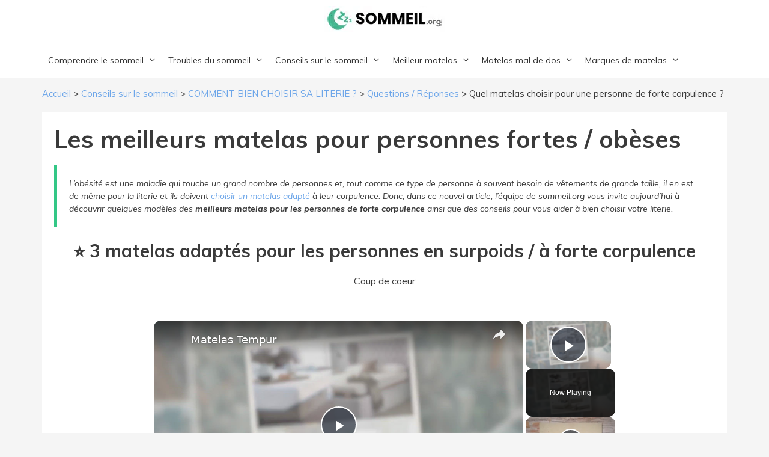

--- FILE ---
content_type: text/html; charset=UTF-8
request_url: https://www.sommeil.org/conseils-sur-le-sommeil/comment-bien-choisir-sa-literie/questions-et-reponses/quel-matelas-choisir-pour-une-personne-de-forte-corpulence/
body_size: 24573
content:
<!DOCTYPE html><html lang="fr-FR"><head><meta charset="UTF-8"/>
<script>var __ezHttpConsent={setByCat:function(src,tagType,attributes,category,force,customSetScriptFn=null){var setScript=function(){if(force||window.ezTcfConsent[category]){if(typeof customSetScriptFn==='function'){customSetScriptFn();}else{var scriptElement=document.createElement(tagType);scriptElement.src=src;attributes.forEach(function(attr){for(var key in attr){if(attr.hasOwnProperty(key)){scriptElement.setAttribute(key,attr[key]);}}});var firstScript=document.getElementsByTagName(tagType)[0];firstScript.parentNode.insertBefore(scriptElement,firstScript);}}};if(force||(window.ezTcfConsent&&window.ezTcfConsent.loaded)){setScript();}else if(typeof getEzConsentData==="function"){getEzConsentData().then(function(ezTcfConsent){if(ezTcfConsent&&ezTcfConsent.loaded){setScript();}else{console.error("cannot get ez consent data");force=true;setScript();}});}else{force=true;setScript();console.error("getEzConsentData is not a function");}},};</script>
<script>var ezTcfConsent=window.ezTcfConsent?window.ezTcfConsent:{loaded:false,store_info:false,develop_and_improve_services:false,measure_ad_performance:false,measure_content_performance:false,select_basic_ads:false,create_ad_profile:false,select_personalized_ads:false,create_content_profile:false,select_personalized_content:false,understand_audiences:false,use_limited_data_to_select_content:false,};function getEzConsentData(){return new Promise(function(resolve){document.addEventListener("ezConsentEvent",function(event){var ezTcfConsent=event.detail.ezTcfConsent;resolve(ezTcfConsent);});});}</script>
<script>if(typeof _setEzCookies!=='function'){function _setEzCookies(ezConsentData){var cookies=window.ezCookieQueue;for(var i=0;i<cookies.length;i++){var cookie=cookies[i];if(ezConsentData&&ezConsentData.loaded&&ezConsentData[cookie.tcfCategory]){document.cookie=cookie.name+"="+cookie.value;}}}}
window.ezCookieQueue=window.ezCookieQueue||[];if(typeof addEzCookies!=='function'){function addEzCookies(arr){window.ezCookieQueue=[...window.ezCookieQueue,...arr];}}
addEzCookies([{name:"ezoab_279104",value:"mod64; Path=/; Domain=sommeil.org; Max-Age=7200",tcfCategory:"store_info",isEzoic:"true",},{name:"ezosuibasgeneris-1",value:"225f6663-f3b3-47b7-76db-1c94743abf27; Path=/; Domain=sommeil.org; Expires=Thu, 14 Jan 2027 16:22:37 UTC; Secure; SameSite=None",tcfCategory:"understand_audiences",isEzoic:"true",}]);if(window.ezTcfConsent&&window.ezTcfConsent.loaded){_setEzCookies(window.ezTcfConsent);}else if(typeof getEzConsentData==="function"){getEzConsentData().then(function(ezTcfConsent){if(ezTcfConsent&&ezTcfConsent.loaded){_setEzCookies(window.ezTcfConsent);}else{console.error("cannot get ez consent data");_setEzCookies(window.ezTcfConsent);}});}else{console.error("getEzConsentData is not a function");_setEzCookies(window.ezTcfConsent);}</script><script type="text/javascript" data-ezscrex='false' data-cfasync='false'>window._ezaq = Object.assign({"edge_cache_status":13,"edge_response_time":83,"url":"https://www.sommeil.org/conseils-sur-le-sommeil/comment-bien-choisir-sa-literie/questions-et-reponses/quel-matelas-choisir-pour-une-personne-de-forte-corpulence/"}, typeof window._ezaq !== "undefined" ? window._ezaq : {});</script><script type="text/javascript" data-ezscrex='false' data-cfasync='false'>window._ezaq = Object.assign({"ab_test_id":"mod64"}, typeof window._ezaq !== "undefined" ? window._ezaq : {});window.__ez=window.__ez||{};window.__ez.tf={};</script><script type="text/javascript" data-ezscrex='false' data-cfasync='false'>window.ezDisableAds = true;</script>
<script data-ezscrex='false' data-cfasync='false' data-pagespeed-no-defer>var __ez=__ez||{};__ez.stms=Date.now();__ez.evt={};__ez.script={};__ez.ck=__ez.ck||{};__ez.template={};__ez.template.isOrig=true;window.__ezScriptHost="//www.ezojs.com";__ez.queue=__ez.queue||function(){var e=0,i=0,t=[],n=!1,o=[],r=[],s=!0,a=function(e,i,n,o,r,s,a){var l=arguments.length>7&&void 0!==arguments[7]?arguments[7]:window,d=this;this.name=e,this.funcName=i,this.parameters=null===n?null:w(n)?n:[n],this.isBlock=o,this.blockedBy=r,this.deleteWhenComplete=s,this.isError=!1,this.isComplete=!1,this.isInitialized=!1,this.proceedIfError=a,this.fWindow=l,this.isTimeDelay=!1,this.process=function(){f("... func = "+e),d.isInitialized=!0,d.isComplete=!0,f("... func.apply: "+e);var i=d.funcName.split("."),n=null,o=this.fWindow||window;i.length>3||(n=3===i.length?o[i[0]][i[1]][i[2]]:2===i.length?o[i[0]][i[1]]:o[d.funcName]),null!=n&&n.apply(null,this.parameters),!0===d.deleteWhenComplete&&delete t[e],!0===d.isBlock&&(f("----- F'D: "+d.name),m())}},l=function(e,i,t,n,o,r,s){var a=arguments.length>7&&void 0!==arguments[7]?arguments[7]:window,l=this;this.name=e,this.path=i,this.async=o,this.defer=r,this.isBlock=t,this.blockedBy=n,this.isInitialized=!1,this.isError=!1,this.isComplete=!1,this.proceedIfError=s,this.fWindow=a,this.isTimeDelay=!1,this.isPath=function(e){return"/"===e[0]&&"/"!==e[1]},this.getSrc=function(e){return void 0!==window.__ezScriptHost&&this.isPath(e)&&"banger.js"!==this.name?window.__ezScriptHost+e:e},this.process=function(){l.isInitialized=!0,f("... file = "+e);var i=this.fWindow?this.fWindow.document:document,t=i.createElement("script");t.src=this.getSrc(this.path),!0===o?t.async=!0:!0===r&&(t.defer=!0),t.onerror=function(){var e={url:window.location.href,name:l.name,path:l.path,user_agent:window.navigator.userAgent};"undefined"!=typeof _ezaq&&(e.pageview_id=_ezaq.page_view_id);var i=encodeURIComponent(JSON.stringify(e)),t=new XMLHttpRequest;t.open("GET","//g.ezoic.net/ezqlog?d="+i,!0),t.send(),f("----- ERR'D: "+l.name),l.isError=!0,!0===l.isBlock&&m()},t.onreadystatechange=t.onload=function(){var e=t.readyState;f("----- F'D: "+l.name),e&&!/loaded|complete/.test(e)||(l.isComplete=!0,!0===l.isBlock&&m())},i.getElementsByTagName("head")[0].appendChild(t)}},d=function(e,i){this.name=e,this.path="",this.async=!1,this.defer=!1,this.isBlock=!1,this.blockedBy=[],this.isInitialized=!0,this.isError=!1,this.isComplete=i,this.proceedIfError=!1,this.isTimeDelay=!1,this.process=function(){}};function c(e,i,n,s,a,d,c,u,f){var m=new l(e,i,n,s,a,d,c,f);!0===u?o[e]=m:r[e]=m,t[e]=m,h(m)}function h(e){!0!==u(e)&&0!=s&&e.process()}function u(e){if(!0===e.isTimeDelay&&!1===n)return f(e.name+" blocked = TIME DELAY!"),!0;if(w(e.blockedBy))for(var i=0;i<e.blockedBy.length;i++){var o=e.blockedBy[i];if(!1===t.hasOwnProperty(o))return f(e.name+" blocked = "+o),!0;if(!0===e.proceedIfError&&!0===t[o].isError)return!1;if(!1===t[o].isComplete)return f(e.name+" blocked = "+o),!0}return!1}function f(e){var i=window.location.href,t=new RegExp("[?&]ezq=([^&#]*)","i").exec(i);"1"===(t?t[1]:null)&&console.debug(e)}function m(){++e>200||(f("let's go"),p(o),p(r))}function p(e){for(var i in e)if(!1!==e.hasOwnProperty(i)){var t=e[i];!0===t.isComplete||u(t)||!0===t.isInitialized||!0===t.isError?!0===t.isError?f(t.name+": error"):!0===t.isComplete?f(t.name+": complete already"):!0===t.isInitialized&&f(t.name+": initialized already"):t.process()}}function w(e){return"[object Array]"==Object.prototype.toString.call(e)}return window.addEventListener("load",(function(){setTimeout((function(){n=!0,f("TDELAY -----"),m()}),5e3)}),!1),{addFile:c,addFileOnce:function(e,i,n,o,r,s,a,l,d){t[e]||c(e,i,n,o,r,s,a,l,d)},addDelayFile:function(e,i){var n=new l(e,i,!1,[],!1,!1,!0);n.isTimeDelay=!0,f(e+" ...  FILE! TDELAY"),r[e]=n,t[e]=n,h(n)},addFunc:function(e,n,s,l,d,c,u,f,m,p){!0===c&&(e=e+"_"+i++);var w=new a(e,n,s,l,d,u,f,p);!0===m?o[e]=w:r[e]=w,t[e]=w,h(w)},addDelayFunc:function(e,i,n){var o=new a(e,i,n,!1,[],!0,!0);o.isTimeDelay=!0,f(e+" ...  FUNCTION! TDELAY"),r[e]=o,t[e]=o,h(o)},items:t,processAll:m,setallowLoad:function(e){s=e},markLoaded:function(e){if(e&&0!==e.length){if(e in t){var i=t[e];!0===i.isComplete?f(i.name+" "+e+": error loaded duplicate"):(i.isComplete=!0,i.isInitialized=!0)}else t[e]=new d(e,!0);f("markLoaded dummyfile: "+t[e].name)}},logWhatsBlocked:function(){for(var e in t)!1!==t.hasOwnProperty(e)&&u(t[e])}}}();__ez.evt.add=function(e,t,n){e.addEventListener?e.addEventListener(t,n,!1):e.attachEvent?e.attachEvent("on"+t,n):e["on"+t]=n()},__ez.evt.remove=function(e,t,n){e.removeEventListener?e.removeEventListener(t,n,!1):e.detachEvent?e.detachEvent("on"+t,n):delete e["on"+t]};__ez.script.add=function(e){var t=document.createElement("script");t.src=e,t.async=!0,t.type="text/javascript",document.getElementsByTagName("head")[0].appendChild(t)};__ez.dot=__ez.dot||{};__ez.queue.addFileOnce('/detroitchicago/boise.js', '/detroitchicago/boise.js?gcb=195-0&cb=5', true, [], true, false, true, false);__ez.queue.addFileOnce('/parsonsmaize/abilene.js', '/parsonsmaize/abilene.js?gcb=195-0&cb=b20dfef28c', true, [], true, false, true, false);__ez.queue.addFileOnce('/parsonsmaize/mulvane.js', '/parsonsmaize/mulvane.js?gcb=195-0&cb=e75e48eec0', true, ['/parsonsmaize/abilene.js'], true, false, true, false);__ez.queue.addFileOnce('/detroitchicago/birmingham.js', '/detroitchicago/birmingham.js?gcb=195-0&cb=539c47377c', true, ['/parsonsmaize/abilene.js'], true, false, true, false);</script>
<script data-ezscrex="false" type="text/javascript" data-cfasync="false">window._ezaq = Object.assign({"ad_cache_level":0,"adpicker_placement_cnt":0,"ai_placeholder_cache_level":0,"ai_placeholder_placement_cnt":-1,"domain":"sommeil.org","domain_id":279104,"ezcache_level":2,"ezcache_skip_code":0,"has_bad_image":0,"has_bad_words":0,"is_sitespeed":0,"lt_cache_level":0,"publish_date":"2018-05-17","response_size":121288,"response_size_orig":115492,"response_time_orig":3,"template_id":5,"url":"https://www.sommeil.org/conseils-sur-le-sommeil/comment-bien-choisir-sa-literie/questions-et-reponses/quel-matelas-choisir-pour-une-personne-de-forte-corpulence/","word_count":0,"worst_bad_word_level":0}, typeof window._ezaq !== "undefined" ? window._ezaq : {});__ez.queue.markLoaded('ezaqBaseReady');</script>
<script type='text/javascript' data-ezscrex='false' data-cfasync='false'>
window.ezAnalyticsStatic = true;

function analyticsAddScript(script) {
	var ezDynamic = document.createElement('script');
	ezDynamic.type = 'text/javascript';
	ezDynamic.innerHTML = script;
	document.head.appendChild(ezDynamic);
}
function getCookiesWithPrefix() {
    var allCookies = document.cookie.split(';');
    var cookiesWithPrefix = {};

    for (var i = 0; i < allCookies.length; i++) {
        var cookie = allCookies[i].trim();

        for (var j = 0; j < arguments.length; j++) {
            var prefix = arguments[j];
            if (cookie.indexOf(prefix) === 0) {
                var cookieParts = cookie.split('=');
                var cookieName = cookieParts[0];
                var cookieValue = cookieParts.slice(1).join('=');
                cookiesWithPrefix[cookieName] = decodeURIComponent(cookieValue);
                break; // Once matched, no need to check other prefixes
            }
        }
    }

    return cookiesWithPrefix;
}
function productAnalytics() {
	var d = {"pr":[6,3],"omd5":"bbea67f8a2ea42184a74673b7423eefd","nar":"risk score"};
	d.u = _ezaq.url;
	d.p = _ezaq.page_view_id;
	d.v = _ezaq.visit_uuid;
	d.ab = _ezaq.ab_test_id;
	d.e = JSON.stringify(_ezaq);
	d.ref = document.referrer;
	d.c = getCookiesWithPrefix('active_template', 'ez', 'lp_');
	if(typeof ez_utmParams !== 'undefined') {
		d.utm = ez_utmParams;
	}

	var dataText = JSON.stringify(d);
	var xhr = new XMLHttpRequest();
	xhr.open('POST','/ezais/analytics?cb=1', true);
	xhr.onload = function () {
		if (xhr.status!=200) {
            return;
		}

        if(document.readyState !== 'loading') {
            analyticsAddScript(xhr.response);
            return;
        }

        var eventFunc = function() {
            if(document.readyState === 'loading') {
                return;
            }
            document.removeEventListener('readystatechange', eventFunc, false);
            analyticsAddScript(xhr.response);
        };

        document.addEventListener('readystatechange', eventFunc, false);
	};
	xhr.setRequestHeader('Content-Type','text/plain');
	xhr.send(dataText);
}
__ez.queue.addFunc("productAnalytics", "productAnalytics", null, true, ['ezaqBaseReady'], false, false, false, true);
</script><base href="https://www.sommeil.org/conseils-sur-le-sommeil/comment-bien-choisir-sa-literie/questions-et-reponses/quel-matelas-choisir-pour-une-personne-de-forte-corpulence/"/>
	
	<meta name="robots" content="index, follow, max-image-preview:large, max-snippet:-1, max-video-preview:-1"/>
	<style>img:is([sizes="auto" i], [sizes^="auto," i]) { contain-intrinsic-size: 3000px 1500px }</style>
	<meta name="viewport" content="width=device-width, initial-scale=1"/>
	<!-- This site is optimized with the Yoast SEO plugin v25.4 - https://yoast.com/wordpress/plugins/seo/ -->
	<title>Top 3 matelas pour personnes forte corpulence / obèse / 100 kg et +</title>
	<meta name="description" content="Quel matelas choisir pour une personne forte, en surpoids ou obèse ? Quel matelas choisir quand on est gros ? A chaque corpulence son matelas ! Voici les matelas les plus adaptés à votre poids."/>
	<link rel="canonical" href="https://www.sommeil.org/conseils-sur-le-sommeil/comment-bien-choisir-sa-literie/questions-et-reponses/quel-matelas-choisir-pour-une-personne-de-forte-corpulence/"/>
	<meta property="og:locale" content="fr_FR"/>
	<meta property="og:type" content="article"/>
	<meta property="og:title" content="Top 3 matelas pour personnes forte corpulence / obèse / 100 kg et +"/>
	<meta property="og:description" content="Quel matelas choisir pour une personne forte, en surpoids ou obèse ? Quel matelas choisir quand on est gros ? A chaque corpulence son matelas ! Voici les matelas les plus adaptés à votre poids."/>
	<meta property="og:url" content="https://www.sommeil.org/conseils-sur-le-sommeil/comment-bien-choisir-sa-literie/questions-et-reponses/quel-matelas-choisir-pour-une-personne-de-forte-corpulence/"/>
	<meta property="og:site_name" content="Sommeil.org"/>
	<meta property="article:modified_time" content="2020-05-15T08:18:49+00:00"/>
	<meta property="og:image" content="https://www.sommeil.org/wp-content/uploads/2019/06/matelas-personnes-forte-corpulence-avis.jpg"/>
	<meta property="og:image:width" content="600"/>
	<meta property="og:image:height" content="480"/>
	<meta property="og:image:type" content="image/jpeg"/>
	<script type="application/ld+json" class="yoast-schema-graph">{"@context":"https://schema.org","@graph":[{"@type":"WebPage","@id":"https://www.sommeil.org/conseils-sur-le-sommeil/comment-bien-choisir-sa-literie/questions-et-reponses/quel-matelas-choisir-pour-une-personne-de-forte-corpulence/","url":"https://www.sommeil.org/conseils-sur-le-sommeil/comment-bien-choisir-sa-literie/questions-et-reponses/quel-matelas-choisir-pour-une-personne-de-forte-corpulence/","name":"Top 3 matelas pour personnes forte corpulence / obèse / 100 kg et +","isPartOf":{"@id":"https://www.sommeil.org/#website"},"primaryImageOfPage":{"@id":"https://www.sommeil.org/conseils-sur-le-sommeil/comment-bien-choisir-sa-literie/questions-et-reponses/quel-matelas-choisir-pour-une-personne-de-forte-corpulence/#primaryimage"},"image":{"@id":"https://www.sommeil.org/conseils-sur-le-sommeil/comment-bien-choisir-sa-literie/questions-et-reponses/quel-matelas-choisir-pour-une-personne-de-forte-corpulence/#primaryimage"},"thumbnailUrl":"https://www.sommeil.org/wp-content/uploads/2019/06/matelas-personnes-forte-corpulence-avis.jpg","datePublished":"2018-05-17T10:22:09+00:00","dateModified":"2020-05-15T08:18:49+00:00","description":"Quel matelas choisir pour une personne forte, en surpoids ou obèse ? Quel matelas choisir quand on est gros ? A chaque corpulence son matelas ! Voici les matelas les plus adaptés à votre poids.","breadcrumb":{"@id":"https://www.sommeil.org/conseils-sur-le-sommeil/comment-bien-choisir-sa-literie/questions-et-reponses/quel-matelas-choisir-pour-une-personne-de-forte-corpulence/#breadcrumb"},"inLanguage":"fr-FR","potentialAction":[{"@type":"ReadAction","target":["https://www.sommeil.org/conseils-sur-le-sommeil/comment-bien-choisir-sa-literie/questions-et-reponses/quel-matelas-choisir-pour-une-personne-de-forte-corpulence/"]}]},{"@type":"ImageObject","inLanguage":"fr-FR","@id":"https://www.sommeil.org/conseils-sur-le-sommeil/comment-bien-choisir-sa-literie/questions-et-reponses/quel-matelas-choisir-pour-une-personne-de-forte-corpulence/#primaryimage","url":"https://www.sommeil.org/wp-content/uploads/2019/06/matelas-personnes-forte-corpulence-avis.jpg","contentUrl":"https://www.sommeil.org/wp-content/uploads/2019/06/matelas-personnes-forte-corpulence-avis.jpg","width":600,"height":480,"caption":"matelas-personnes-forte-corpulence-avis"},{"@type":"BreadcrumbList","@id":"https://www.sommeil.org/conseils-sur-le-sommeil/comment-bien-choisir-sa-literie/questions-et-reponses/quel-matelas-choisir-pour-une-personne-de-forte-corpulence/#breadcrumb","itemListElement":[{"@type":"ListItem","position":1,"name":"Accueil","item":"https://www.sommeil.org/"},{"@type":"ListItem","position":2,"name":"Conseils sur le sommeil","item":"https://www.sommeil.org/conseils-sur-le-sommeil/"},{"@type":"ListItem","position":3,"name":"COMMENT BIEN CHOISIR SA LITERIE ?","item":"https://www.sommeil.org/conseils-sur-le-sommeil/comment-bien-choisir-sa-literie/"},{"@type":"ListItem","position":4,"name":"Questions / Réponses","item":"https://www.sommeil.org/conseils-sur-le-sommeil/comment-bien-choisir-sa-literie/questions-et-reponses/"},{"@type":"ListItem","position":5,"name":"Quel matelas choisir pour une personne de forte corpulence ?"}]},{"@type":"WebSite","@id":"https://www.sommeil.org/#website","url":"https://www.sommeil.org/","name":"Sommeil.org","description":"","potentialAction":[{"@type":"SearchAction","target":{"@type":"EntryPoint","urlTemplate":"https://www.sommeil.org/?s={search_term_string}"},"query-input":{"@type":"PropertyValueSpecification","valueRequired":true,"valueName":"search_term_string"}}],"inLanguage":"fr-FR"}]}</script>
	<!-- / Yoast SEO plugin. -->


<link href="https://fonts.gstatic.com" crossorigin="" rel="preconnect"/>
<link href="https://fonts.googleapis.com" crossorigin="" rel="preconnect"/>
<link rel="stylesheet" id="generate-fonts-css" href="//fonts.googleapis.com/css?family=Muli:200,200italic,300,300italic,regular,italic,600,600italic,700,700italic,800,800italic,900,900italic" media="all"/>
<link rel="stylesheet" id="wp-block-library-css" href="https://www.sommeil.org/wp-includes/css/dist/block-library/style.min.css?ver=6.8.3" media="all"/>
<style id="wp-block-library-inline-css">
:root{--gcbtnbg: #ff712c;--gcbtncolor: #ffffff;}
</style>
<style id="classic-theme-styles-inline-css">
/*! This file is auto-generated */
.wp-block-button__link{color:#fff;background-color:#32373c;border-radius:9999px;box-shadow:none;text-decoration:none;padding:calc(.667em + 2px) calc(1.333em + 2px);font-size:1.125em}.wp-block-file__button{background:#32373c;color:#fff;text-decoration:none}
</style>
<style id="global-styles-inline-css">
:root{--wp--preset--aspect-ratio--square: 1;--wp--preset--aspect-ratio--4-3: 4/3;--wp--preset--aspect-ratio--3-4: 3/4;--wp--preset--aspect-ratio--3-2: 3/2;--wp--preset--aspect-ratio--2-3: 2/3;--wp--preset--aspect-ratio--16-9: 16/9;--wp--preset--aspect-ratio--9-16: 9/16;--wp--preset--color--black: #000000;--wp--preset--color--cyan-bluish-gray: #abb8c3;--wp--preset--color--white: #ffffff;--wp--preset--color--pale-pink: #f78da7;--wp--preset--color--vivid-red: #cf2e2e;--wp--preset--color--luminous-vivid-orange: #ff6900;--wp--preset--color--luminous-vivid-amber: #fcb900;--wp--preset--color--light-green-cyan: #7bdcb5;--wp--preset--color--vivid-green-cyan: #00d084;--wp--preset--color--pale-cyan-blue: #8ed1fc;--wp--preset--color--vivid-cyan-blue: #0693e3;--wp--preset--color--vivid-purple: #9b51e0;--wp--preset--color--contrast: var(--contrast);--wp--preset--color--contrast-2: var(--contrast-2);--wp--preset--color--contrast-3: var(--contrast-3);--wp--preset--color--base: var(--base);--wp--preset--color--base-2: var(--base-2);--wp--preset--color--base-3: var(--base-3);--wp--preset--color--accent: var(--accent);--wp--preset--gradient--vivid-cyan-blue-to-vivid-purple: linear-gradient(135deg,rgba(6,147,227,1) 0%,rgb(155,81,224) 100%);--wp--preset--gradient--light-green-cyan-to-vivid-green-cyan: linear-gradient(135deg,rgb(122,220,180) 0%,rgb(0,208,130) 100%);--wp--preset--gradient--luminous-vivid-amber-to-luminous-vivid-orange: linear-gradient(135deg,rgba(252,185,0,1) 0%,rgba(255,105,0,1) 100%);--wp--preset--gradient--luminous-vivid-orange-to-vivid-red: linear-gradient(135deg,rgba(255,105,0,1) 0%,rgb(207,46,46) 100%);--wp--preset--gradient--very-light-gray-to-cyan-bluish-gray: linear-gradient(135deg,rgb(238,238,238) 0%,rgb(169,184,195) 100%);--wp--preset--gradient--cool-to-warm-spectrum: linear-gradient(135deg,rgb(74,234,220) 0%,rgb(151,120,209) 20%,rgb(207,42,186) 40%,rgb(238,44,130) 60%,rgb(251,105,98) 80%,rgb(254,248,76) 100%);--wp--preset--gradient--blush-light-purple: linear-gradient(135deg,rgb(255,206,236) 0%,rgb(152,150,240) 100%);--wp--preset--gradient--blush-bordeaux: linear-gradient(135deg,rgb(254,205,165) 0%,rgb(254,45,45) 50%,rgb(107,0,62) 100%);--wp--preset--gradient--luminous-dusk: linear-gradient(135deg,rgb(255,203,112) 0%,rgb(199,81,192) 50%,rgb(65,88,208) 100%);--wp--preset--gradient--pale-ocean: linear-gradient(135deg,rgb(255,245,203) 0%,rgb(182,227,212) 50%,rgb(51,167,181) 100%);--wp--preset--gradient--electric-grass: linear-gradient(135deg,rgb(202,248,128) 0%,rgb(113,206,126) 100%);--wp--preset--gradient--midnight: linear-gradient(135deg,rgb(2,3,129) 0%,rgb(40,116,252) 100%);--wp--preset--font-size--small: 13px;--wp--preset--font-size--medium: 20px;--wp--preset--font-size--large: 36px;--wp--preset--font-size--x-large: 42px;--wp--preset--spacing--20: 0.44rem;--wp--preset--spacing--30: 0.67rem;--wp--preset--spacing--40: 1rem;--wp--preset--spacing--50: 1.5rem;--wp--preset--spacing--60: 2.25rem;--wp--preset--spacing--70: 3.38rem;--wp--preset--spacing--80: 5.06rem;--wp--preset--shadow--natural: 6px 6px 9px rgba(0, 0, 0, 0.2);--wp--preset--shadow--deep: 12px 12px 50px rgba(0, 0, 0, 0.4);--wp--preset--shadow--sharp: 6px 6px 0px rgba(0, 0, 0, 0.2);--wp--preset--shadow--outlined: 6px 6px 0px -3px rgba(255, 255, 255, 1), 6px 6px rgba(0, 0, 0, 1);--wp--preset--shadow--crisp: 6px 6px 0px rgba(0, 0, 0, 1);}:where(.is-layout-flex){gap: 0.5em;}:where(.is-layout-grid){gap: 0.5em;}body .is-layout-flex{display: flex;}.is-layout-flex{flex-wrap: wrap;align-items: center;}.is-layout-flex > :is(*, div){margin: 0;}body .is-layout-grid{display: grid;}.is-layout-grid > :is(*, div){margin: 0;}:where(.wp-block-columns.is-layout-flex){gap: 2em;}:where(.wp-block-columns.is-layout-grid){gap: 2em;}:where(.wp-block-post-template.is-layout-flex){gap: 1.25em;}:where(.wp-block-post-template.is-layout-grid){gap: 1.25em;}.has-black-color{color: var(--wp--preset--color--black) !important;}.has-cyan-bluish-gray-color{color: var(--wp--preset--color--cyan-bluish-gray) !important;}.has-white-color{color: var(--wp--preset--color--white) !important;}.has-pale-pink-color{color: var(--wp--preset--color--pale-pink) !important;}.has-vivid-red-color{color: var(--wp--preset--color--vivid-red) !important;}.has-luminous-vivid-orange-color{color: var(--wp--preset--color--luminous-vivid-orange) !important;}.has-luminous-vivid-amber-color{color: var(--wp--preset--color--luminous-vivid-amber) !important;}.has-light-green-cyan-color{color: var(--wp--preset--color--light-green-cyan) !important;}.has-vivid-green-cyan-color{color: var(--wp--preset--color--vivid-green-cyan) !important;}.has-pale-cyan-blue-color{color: var(--wp--preset--color--pale-cyan-blue) !important;}.has-vivid-cyan-blue-color{color: var(--wp--preset--color--vivid-cyan-blue) !important;}.has-vivid-purple-color{color: var(--wp--preset--color--vivid-purple) !important;}.has-black-background-color{background-color: var(--wp--preset--color--black) !important;}.has-cyan-bluish-gray-background-color{background-color: var(--wp--preset--color--cyan-bluish-gray) !important;}.has-white-background-color{background-color: var(--wp--preset--color--white) !important;}.has-pale-pink-background-color{background-color: var(--wp--preset--color--pale-pink) !important;}.has-vivid-red-background-color{background-color: var(--wp--preset--color--vivid-red) !important;}.has-luminous-vivid-orange-background-color{background-color: var(--wp--preset--color--luminous-vivid-orange) !important;}.has-luminous-vivid-amber-background-color{background-color: var(--wp--preset--color--luminous-vivid-amber) !important;}.has-light-green-cyan-background-color{background-color: var(--wp--preset--color--light-green-cyan) !important;}.has-vivid-green-cyan-background-color{background-color: var(--wp--preset--color--vivid-green-cyan) !important;}.has-pale-cyan-blue-background-color{background-color: var(--wp--preset--color--pale-cyan-blue) !important;}.has-vivid-cyan-blue-background-color{background-color: var(--wp--preset--color--vivid-cyan-blue) !important;}.has-vivid-purple-background-color{background-color: var(--wp--preset--color--vivid-purple) !important;}.has-black-border-color{border-color: var(--wp--preset--color--black) !important;}.has-cyan-bluish-gray-border-color{border-color: var(--wp--preset--color--cyan-bluish-gray) !important;}.has-white-border-color{border-color: var(--wp--preset--color--white) !important;}.has-pale-pink-border-color{border-color: var(--wp--preset--color--pale-pink) !important;}.has-vivid-red-border-color{border-color: var(--wp--preset--color--vivid-red) !important;}.has-luminous-vivid-orange-border-color{border-color: var(--wp--preset--color--luminous-vivid-orange) !important;}.has-luminous-vivid-amber-border-color{border-color: var(--wp--preset--color--luminous-vivid-amber) !important;}.has-light-green-cyan-border-color{border-color: var(--wp--preset--color--light-green-cyan) !important;}.has-vivid-green-cyan-border-color{border-color: var(--wp--preset--color--vivid-green-cyan) !important;}.has-pale-cyan-blue-border-color{border-color: var(--wp--preset--color--pale-cyan-blue) !important;}.has-vivid-cyan-blue-border-color{border-color: var(--wp--preset--color--vivid-cyan-blue) !important;}.has-vivid-purple-border-color{border-color: var(--wp--preset--color--vivid-purple) !important;}.has-vivid-cyan-blue-to-vivid-purple-gradient-background{background: var(--wp--preset--gradient--vivid-cyan-blue-to-vivid-purple) !important;}.has-light-green-cyan-to-vivid-green-cyan-gradient-background{background: var(--wp--preset--gradient--light-green-cyan-to-vivid-green-cyan) !important;}.has-luminous-vivid-amber-to-luminous-vivid-orange-gradient-background{background: var(--wp--preset--gradient--luminous-vivid-amber-to-luminous-vivid-orange) !important;}.has-luminous-vivid-orange-to-vivid-red-gradient-background{background: var(--wp--preset--gradient--luminous-vivid-orange-to-vivid-red) !important;}.has-very-light-gray-to-cyan-bluish-gray-gradient-background{background: var(--wp--preset--gradient--very-light-gray-to-cyan-bluish-gray) !important;}.has-cool-to-warm-spectrum-gradient-background{background: var(--wp--preset--gradient--cool-to-warm-spectrum) !important;}.has-blush-light-purple-gradient-background{background: var(--wp--preset--gradient--blush-light-purple) !important;}.has-blush-bordeaux-gradient-background{background: var(--wp--preset--gradient--blush-bordeaux) !important;}.has-luminous-dusk-gradient-background{background: var(--wp--preset--gradient--luminous-dusk) !important;}.has-pale-ocean-gradient-background{background: var(--wp--preset--gradient--pale-ocean) !important;}.has-electric-grass-gradient-background{background: var(--wp--preset--gradient--electric-grass) !important;}.has-midnight-gradient-background{background: var(--wp--preset--gradient--midnight) !important;}.has-small-font-size{font-size: var(--wp--preset--font-size--small) !important;}.has-medium-font-size{font-size: var(--wp--preset--font-size--medium) !important;}.has-large-font-size{font-size: var(--wp--preset--font-size--large) !important;}.has-x-large-font-size{font-size: var(--wp--preset--font-size--x-large) !important;}
:where(.wp-block-post-template.is-layout-flex){gap: 1.25em;}:where(.wp-block-post-template.is-layout-grid){gap: 1.25em;}
:where(.wp-block-columns.is-layout-flex){gap: 2em;}:where(.wp-block-columns.is-layout-grid){gap: 2em;}
:root :where(.wp-block-pullquote){font-size: 1.5em;line-height: 1.6;}
</style>
<link rel="stylesheet" id="wp-faq-schema-jquery-ui-css" href="https://www.sommeil.org/wp-content/plugins/faq-schema-for-pages-and-posts//css/jquery-ui.css?ver=2.0.0" media="all"/>
<link rel="stylesheet" id="kk-star-ratings-css" href="https://www.sommeil.org/wp-content/plugins/kk-star-ratings/src/core/public/css/kk-star-ratings.min.css?ver=5.4.10.2" media="all"/>
<style id="wpxpo-global-style-inline-css">
:root {
			--preset-color1: #037fff;
			--preset-color2: #026fe0;
			--preset-color3: #071323;
			--preset-color4: #132133;
			--preset-color5: #34495e;
			--preset-color6: #787676;
			--preset-color7: #f0f2f3;
			--preset-color8: #f8f9fa;
			--preset-color9: #ffffff;
		}{}
</style>
<style id="ultp-preset-colors-style-inline-css">
:root { --postx_preset_Base_1_color: #f4f4ff; --postx_preset_Base_2_color: #dddff8; --postx_preset_Base_3_color: #B4B4D6; --postx_preset_Primary_color: #3323f0; --postx_preset_Secondary_color: #4a5fff; --postx_preset_Tertiary_color: #FFFFFF; --postx_preset_Contrast_3_color: #545472; --postx_preset_Contrast_2_color: #262657; --postx_preset_Contrast_1_color: #10102e; --postx_preset_Over_Primary_color: #ffffff;  }
</style>
<style id="ultp-preset-gradient-style-inline-css">
:root { --postx_preset_Primary_to_Secondary_to_Right_gradient: linear-gradient(90deg, var(--postx_preset_Primary_color) 0%, var(--postx_preset_Secondary_color) 100%); --postx_preset_Primary_to_Secondary_to_Bottom_gradient: linear-gradient(180deg, var(--postx_preset_Primary_color) 0%, var(--postx_preset_Secondary_color) 100%); --postx_preset_Secondary_to_Primary_to_Right_gradient: linear-gradient(90deg, var(--postx_preset_Secondary_color) 0%, var(--postx_preset_Primary_color) 100%); --postx_preset_Secondary_to_Primary_to_Bottom_gradient: linear-gradient(180deg, var(--postx_preset_Secondary_color) 0%, var(--postx_preset_Primary_color) 100%); --postx_preset_Cold_Evening_gradient: linear-gradient(0deg, rgb(12, 52, 131) 0%, rgb(162, 182, 223) 100%, rgb(107, 140, 206) 100%, rgb(162, 182, 223) 100%); --postx_preset_Purple_Division_gradient: linear-gradient(0deg, rgb(112, 40, 228) 0%, rgb(229, 178, 202) 100%); --postx_preset_Over_Sun_gradient: linear-gradient(60deg, rgb(171, 236, 214) 0%, rgb(251, 237, 150) 100%); --postx_preset_Morning_Salad_gradient: linear-gradient(-255deg, rgb(183, 248, 219) 0%, rgb(80, 167, 194) 100%); --postx_preset_Fabled_Sunset_gradient: linear-gradient(-270deg, rgb(35, 21, 87) 0%, rgb(68, 16, 122) 29%, rgb(255, 19, 97) 67%, rgb(255, 248, 0) 100%);  }
</style>
<style id="ultp-preset-typo-style-inline-css">
@import url('https://fonts.googleapis.com/css?family=Roboto:100,100i,300,300i,400,400i,500,500i,700,700i,900,900i'); :root { --postx_preset_Heading_typo_font_family: Roboto; --postx_preset_Heading_typo_font_family_type: sans-serif; --postx_preset_Heading_typo_font_weight: 600; --postx_preset_Heading_typo_text_transform: capitalize; --postx_preset_Body_and_Others_typo_font_family: Roboto; --postx_preset_Body_and_Others_typo_font_family_type: sans-serif; --postx_preset_Body_and_Others_typo_font_weight: 400; --postx_preset_Body_and_Others_typo_text_transform: lowercase; --postx_preset_body_typo_font_size_lg: 16px; --postx_preset_paragraph_1_typo_font_size_lg: 12px; --postx_preset_paragraph_2_typo_font_size_lg: 12px; --postx_preset_paragraph_3_typo_font_size_lg: 12px; --postx_preset_heading_h1_typo_font_size_lg: 42px; --postx_preset_heading_h2_typo_font_size_lg: 36px; --postx_preset_heading_h3_typo_font_size_lg: 30px; --postx_preset_heading_h4_typo_font_size_lg: 24px; --postx_preset_heading_h5_typo_font_size_lg: 20px; --postx_preset_heading_h6_typo_font_size_lg: 16px; }
</style>
<link rel="stylesheet" id="generate-style-grid-css" href="https://www.sommeil.org/wp-content/themes/generatepress/assets/css/unsemantic-grid.min.css?ver=3.6.0" media="all"/>
<link rel="stylesheet" id="generate-style-css" href="https://www.sommeil.org/wp-content/themes/generatepress/assets/css/style.min.css?ver=3.6.0" media="all"/>
<style id="generate-style-inline-css">
.generate-page-header, .page-header-image, .page-header-image-single {display:none}
body{background-color:#e8e8e8;color:#3a3a3a;}a{color:#6da6e9;}a:hover, a:focus, a:active{color:#000000;}body .grid-container{max-width:1140px;}.wp-block-group__inner-container{max-width:1140px;margin-left:auto;margin-right:auto;}.site-header .header-image{width:200px;}:root{--contrast:#222222;--contrast-2:#575760;--contrast-3:#b2b2be;--base:#f0f0f0;--base-2:#f7f8f9;--base-3:#ffffff;--accent:#1e73be;}:root .has-contrast-color{color:var(--contrast);}:root .has-contrast-background-color{background-color:var(--contrast);}:root .has-contrast-2-color{color:var(--contrast-2);}:root .has-contrast-2-background-color{background-color:var(--contrast-2);}:root .has-contrast-3-color{color:var(--contrast-3);}:root .has-contrast-3-background-color{background-color:var(--contrast-3);}:root .has-base-color{color:var(--base);}:root .has-base-background-color{background-color:var(--base);}:root .has-base-2-color{color:var(--base-2);}:root .has-base-2-background-color{background-color:var(--base-2);}:root .has-base-3-color{color:var(--base-3);}:root .has-base-3-background-color{background-color:var(--base-3);}:root .has-accent-color{color:var(--accent);}:root .has-accent-background-color{background-color:var(--accent);}body, button, input, select, textarea{font-family:"Muli", sans-serif;font-weight:400;font-size:16px;}body{line-height:1.5;}.entry-content > [class*="wp-block-"]:not(:last-child):not(.wp-block-heading){margin-bottom:1.5em;}.main-navigation a, .menu-toggle{font-size:14px;}.main-navigation .main-nav ul ul li a{font-size:13px;}.sidebar .widget, .footer-widgets .widget{font-size:17px;}h1{font-weight:700;font-size:40px;}h2{font-weight:700;font-size:30px;}h3{font-weight:700;font-size:22px;}h4{font-weight:700;font-size:18px;line-height:1.2em;}h5{font-size:inherit;}@media (max-width:768px){.main-title{font-size:20px;}h1{font-size:30px;}h2{font-size:25px;}}.top-bar{background-color:#636363;color:#ffffff;}.top-bar a{color:#ffffff;}.top-bar a:hover{color:#303030;}.site-header{background-color:#ffffff;color:#3a3a3a;}.site-header a{color:#6da6e9;}.main-title a,.main-title a:hover{color:var(--contrast);}.site-description{color:#757575;}.mobile-menu-control-wrapper .menu-toggle,.mobile-menu-control-wrapper .menu-toggle:hover,.mobile-menu-control-wrapper .menu-toggle:focus,.has-inline-mobile-toggle #site-navigation.toggled{background-color:rgba(0, 0, 0, 0.02);}.main-navigation,.main-navigation ul ul{background-color:#ffffff;}.main-navigation .main-nav ul li a, .main-navigation .menu-toggle, .main-navigation .menu-bar-items{color:#333333;}.main-navigation .main-nav ul li:not([class*="current-menu-"]):hover > a, .main-navigation .main-nav ul li:not([class*="current-menu-"]):focus > a, .main-navigation .main-nav ul li.sfHover:not([class*="current-menu-"]) > a, .main-navigation .menu-bar-item:hover > a, .main-navigation .menu-bar-item.sfHover > a{color:#6da6e9;background-color:#ffffff;}button.menu-toggle:hover,button.menu-toggle:focus,.main-navigation .mobile-bar-items a,.main-navigation .mobile-bar-items a:hover,.main-navigation .mobile-bar-items a:focus{color:#333333;}.main-navigation .main-nav ul li[class*="current-menu-"] > a{color:#6da6e9;background-color:#ffffff;}.navigation-search input[type="search"],.navigation-search input[type="search"]:active, .navigation-search input[type="search"]:focus, .main-navigation .main-nav ul li.search-item.active > a, .main-navigation .menu-bar-items .search-item.active > a{color:#6da6e9;background-color:#ffffff;}.main-navigation ul ul{background-color:#6da6e9;}.main-navigation .main-nav ul ul li a{color:#ffffff;}.main-navigation .main-nav ul ul li:not([class*="current-menu-"]):hover > a,.main-navigation .main-nav ul ul li:not([class*="current-menu-"]):focus > a, .main-navigation .main-nav ul ul li.sfHover:not([class*="current-menu-"]) > a{color:#ffffff;background-color:#7182f2;}.main-navigation .main-nav ul ul li[class*="current-menu-"] > a{color:#ffffff;background-color:#4f4f4f;}.separate-containers .inside-article, .separate-containers .comments-area, .separate-containers .page-header, .one-container .container, .separate-containers .paging-navigation, .inside-page-header{background-color:#ffffff;}.entry-meta{color:#595959;}.entry-meta a{color:#595959;}.entry-meta a:hover{color:#1e73be;}.sidebar .widget{background-color:#ffffff;}.sidebar .widget .widget-title{color:#000000;}.footer-widgets{background-color:#ffffff;}.footer-widgets .widget-title{color:#000000;}.site-info{color:#ffffff;background-color:#222222;}.site-info a{color:#ffffff;}.site-info a:hover{color:#606060;}.footer-bar .widget_nav_menu .current-menu-item a{color:#606060;}input[type="text"],input[type="email"],input[type="url"],input[type="password"],input[type="search"],input[type="tel"],input[type="number"],textarea,select{color:#666666;background-color:#fafafa;border-color:#cccccc;}input[type="text"]:focus,input[type="email"]:focus,input[type="url"]:focus,input[type="password"]:focus,input[type="search"]:focus,input[type="tel"]:focus,input[type="number"]:focus,textarea:focus,select:focus{color:#666666;background-color:#ffffff;border-color:#bfbfbf;}button,html input[type="button"],input[type="reset"],input[type="submit"],a.button,a.wp-block-button__link:not(.has-background){color:#ffffff;background-color:#666666;}button:hover,html input[type="button"]:hover,input[type="reset"]:hover,input[type="submit"]:hover,a.button:hover,button:focus,html input[type="button"]:focus,input[type="reset"]:focus,input[type="submit"]:focus,a.button:focus,a.wp-block-button__link:not(.has-background):active,a.wp-block-button__link:not(.has-background):focus,a.wp-block-button__link:not(.has-background):hover{color:#ffffff;background-color:#3f3f3f;}a.generate-back-to-top{background-color:rgba( 0,0,0,0.4 );color:#ffffff;}a.generate-back-to-top:hover,a.generate-back-to-top:focus{background-color:rgba( 0,0,0,0.6 );color:#ffffff;}:root{--gp-search-modal-bg-color:var(--base-3);--gp-search-modal-text-color:var(--contrast);--gp-search-modal-overlay-bg-color:rgba(0,0,0,0.2);}@media (max-width: 768px){.main-navigation .menu-bar-item:hover > a, .main-navigation .menu-bar-item.sfHover > a{background:none;color:#333333;}}.inside-top-bar{padding:10px;}.inside-header{padding:10px 40px 10px 40px;}.separate-containers .inside-article, .separate-containers .comments-area, .separate-containers .page-header, .separate-containers .paging-navigation, .one-container .site-content, .inside-page-header{padding:20px;}.site-main .wp-block-group__inner-container{padding:20px;}.entry-content .alignwide, body:not(.no-sidebar) .entry-content .alignfull{margin-left:-20px;width:calc(100% + 40px);max-width:calc(100% + 40px);}.one-container.right-sidebar .site-main,.one-container.both-right .site-main{margin-right:20px;}.one-container.left-sidebar .site-main,.one-container.both-left .site-main{margin-left:20px;}.one-container.both-sidebars .site-main{margin:0px 20px 0px 20px;}.main-navigation .main-nav ul li a,.menu-toggle,.main-navigation .mobile-bar-items a{padding-left:10px;padding-right:10px;}.main-navigation .main-nav ul ul li a{padding:10px;}.rtl .menu-item-has-children .dropdown-menu-toggle{padding-left:10px;}.menu-item-has-children .dropdown-menu-toggle{padding-right:10px;}.rtl .main-navigation .main-nav ul li.menu-item-has-children > a{padding-right:10px;}.site-info{padding:20px;}@media (max-width:768px){.separate-containers .inside-article, .separate-containers .comments-area, .separate-containers .page-header, .separate-containers .paging-navigation, .one-container .site-content, .inside-page-header{padding:30px;}.site-main .wp-block-group__inner-container{padding:30px;}.inside-header{padding-top:0px;padding-bottom:0px;}.site-info{padding-right:10px;padding-left:10px;}.entry-content .alignwide, body:not(.no-sidebar) .entry-content .alignfull{margin-left:-30px;width:calc(100% + 60px);max-width:calc(100% + 60px);}}.one-container .sidebar .widget{padding:0px;}@media (max-width: 768px){.main-navigation .menu-toggle,.main-navigation .mobile-bar-items,.sidebar-nav-mobile:not(#sticky-placeholder){display:block;}.main-navigation ul,.gen-sidebar-nav{display:none;}[class*="nav-float-"] .site-header .inside-header > *{float:none;clear:both;}}
.dynamic-author-image-rounded{border-radius:100%;}.dynamic-featured-image, .dynamic-author-image{vertical-align:middle;}.one-container.blog .dynamic-content-template:not(:last-child), .one-container.archive .dynamic-content-template:not(:last-child){padding-bottom:0px;}.dynamic-entry-excerpt > p:last-child{margin-bottom:0px;}
.navigation-branding .main-title{font-weight:bold;text-transform:none;font-size:25px;}@media (max-width: 768px){.navigation-branding .main-title{font-size:20px;}}
</style>
<link rel="stylesheet" id="generate-mobile-style-css" href="https://www.sommeil.org/wp-content/themes/generatepress/assets/css/mobile.min.css?ver=3.6.0" media="all"/>
<link rel="stylesheet" id="generate-font-icons-css" href="https://www.sommeil.org/wp-content/themes/generatepress/assets/css/components/font-icons.min.css?ver=3.6.0" media="all"/>
<link rel="stylesheet" id="generate-child-css" href="https://www.sommeil.org/wp-content/themes/generatepress_child/style.css?ver=1625579952" media="all"/>
<link rel="stylesheet" id="tablepress-default-css" href="https://www.sommeil.org/wp-content/plugins/tablepress/css/build/default.css?ver=3.1.3" media="all"/>
<link rel="stylesheet" id="fixedtoc-style-css" href="https://www.sommeil.org/wp-content/plugins/fixed-toc/frontend/assets/css/ftoc.min.css?ver=6.8.3" media="all"/>
<style id="fixedtoc-style-inline-css">
.ftwp-in-post#ftwp-container-outer { height: auto; } #ftwp-container.ftwp-wrap #ftwp-contents { width: 230px; height: auto; font-size: 0px; } .ftwp-in-post#ftwp-container-outer #ftwp-contents { height: auto; } #ftwp-container.ftwp-wrap #ftwp-trigger { width: 50px; height: 50px; font-size: 30px; } #ftwp-container.ftwp-wrap #ftwp-header { font-size: 18px; font-family: inherit; } #ftwp-container.ftwp-wrap #ftwp-header-title { font-weight: bold; } #ftwp-container.ftwp-wrap #ftwp-list { font-size: 12px; font-family: inherit; } #ftwp-container.ftwp-wrap #ftwp-list .ftwp-anchor::before { font-size: 4.8px; } #ftwp-container #ftwp-list.ftwp-strong-first>.ftwp-item>.ftwp-anchor .ftwp-text { font-size: 13.2px; } #ftwp-container.ftwp-wrap #ftwp-list.ftwp-strong-first>.ftwp-item>.ftwp-anchor::before { font-size: 6px; } #ftwp-container.ftwp-wrap #ftwp-trigger { color: #333; background: rgba(243,243,243,0.95); } #ftwp-container.ftwp-wrap #ftwp-contents { border-color: rgba(51,51,51,0.95); } #ftwp-container.ftwp-wrap #ftwp-header { color: #ffffff; background: rgba(109,166,233,0.95); } #ftwp-container.ftwp-wrap #ftwp-contents:hover #ftwp-header { background: #6da6e9; } #ftwp-container.ftwp-wrap #ftwp-list { color: #333; background: rgba(243,243,243,0.95); } #ftwp-container.ftwp-wrap #ftwp-contents:hover #ftwp-list { background: #f3f3f3; } #ftwp-container.ftwp-wrap #ftwp-list .ftwp-anchor:hover { color: #00A368; } #ftwp-container.ftwp-wrap #ftwp-list .ftwp-anchor:focus, #ftwp-container.ftwp-wrap #ftwp-list .ftwp-active, #ftwp-container.ftwp-wrap #ftwp-list .ftwp-active:hover { color: #fff; } #ftwp-container.ftwp-wrap #ftwp-list .ftwp-text::before { background: rgba(26,188,156,0.95); } .ftwp-heading-target::before { background: rgba(221,51,51,0.95); }
#ftwp-container.ftwp-wrap #ftwp-header-control{ display:none; } #ftwp-header-title{ float:left; } #ftwp-container.ftwp-wrap #ftwp-header-title { font-weight: normal; text-transform: none } #ftwp-container-outer{ display:none; } #ftwp-container.ftwp-wrap #ftwp-contents{ border:none; }
</style>
<style id="generateblocks-inline-css">
:root{--gb-container-width:1140px;}.gb-container .wp-block-image img{vertical-align:middle;}.gb-grid-wrapper .wp-block-image{margin-bottom:0;}.gb-highlight{background:none;}.gb-shape{line-height:0;}
</style>
<link rel="stylesheet" id="generate-blog-images-css" href="https://www.sommeil.org/wp-content/plugins/gp-premium/blog/functions/css/featured-images.min.css?ver=2.5.3" media="all"/>
<link rel="stylesheet" id="generate-offside-css" href="https://www.sommeil.org/wp-content/plugins/gp-premium/menu-plus/functions/css/offside.min.css?ver=2.5.3" media="all"/>
<style id="generate-offside-inline-css">
:root{--gp-slideout-width:265px;}.slideout-navigation.main-navigation .main-nav ul li a{font-weight:normal;text-transform:none;}.slideout-navigation.main-navigation.do-overlay .main-nav ul ul li a{font-size:1em;}.slideout-navigation, .slideout-navigation a{color:#333333;}.slideout-navigation button.slideout-exit{color:#333333;padding-left:10px;padding-right:10px;}.slideout-navigation .dropdown-menu-toggle:before{content:"\f107";}.slideout-navigation .sfHover > a .dropdown-menu-toggle:before{content:"\f106";}@media (max-width: 768px){.menu-bar-item.slideout-toggle{display:none;}}
</style>
<link rel="stylesheet" id="gp-premium-icons-css" href="https://www.sommeil.org/wp-content/plugins/gp-premium/general/icons/icons.min.css?ver=2.5.3" media="all"/>
<link rel="stylesheet" id="generate-navigation-branding-css" href="https://www.sommeil.org/wp-content/plugins/gp-premium/menu-plus/functions/css/navigation-branding.min.css?ver=2.5.3" media="all"/>
<style id="generate-navigation-branding-inline-css">
@media (max-width: 768px){.site-header, #site-navigation, #sticky-navigation{display:none !important;opacity:0.0;}#mobile-header{display:block !important;width:100% !important;}#mobile-header .main-nav > ul{display:none;}#mobile-header.toggled .main-nav > ul, #mobile-header .menu-toggle, #mobile-header .mobile-bar-items{display:block;}#mobile-header .main-nav{-ms-flex:0 0 100%;flex:0 0 100%;-webkit-box-ordinal-group:5;-ms-flex-order:4;order:4;}}.navigation-branding img, .site-logo.mobile-header-logo img{height:60px;width:auto;}.navigation-branding .main-title{line-height:60px;}@media (max-width: 1150px){#site-navigation .navigation-branding, #sticky-navigation .navigation-branding{margin-left:10px;}}@media (max-width: 768px){.main-navigation:not(.slideout-navigation) .main-nav{-ms-flex:0 0 100%;flex:0 0 100%;}.main-navigation:not(.slideout-navigation) .inside-navigation{-ms-flex-wrap:wrap;flex-wrap:wrap;display:-webkit-box;display:-ms-flexbox;display:flex;}.nav-aligned-center .navigation-branding, .nav-aligned-left .navigation-branding{margin-right:auto;}.nav-aligned-center  .main-navigation.has-branding:not(.slideout-navigation) .inside-navigation .main-nav,.nav-aligned-center  .main-navigation.has-sticky-branding.navigation-stick .inside-navigation .main-nav,.nav-aligned-left  .main-navigation.has-branding:not(.slideout-navigation) .inside-navigation .main-nav,.nav-aligned-left  .main-navigation.has-sticky-branding.navigation-stick .inside-navigation .main-nav{margin-right:0px;}}
</style>
<script src="https://www.sommeil.org/wp-includes/js/jquery/jquery.min.js?ver=3.7.1" id="jquery-core-js"></script>
<script src="https://www.sommeil.org/wp-includes/js/jquery/jquery-migrate.min.js?ver=3.4.1" id="jquery-migrate-js"></script>
<script id="link-juice-optimizer-js-extra">
var php_vars = {"ljo_clase":"lienen64"};
</script>
<script src="https://www.sommeil.org/wp-content/plugins/link-juice-optimizer/public/js/link-juice-optimizer.js?ver=2.3.2" id="link-juice-optimizer-js"></script>
<link rel="https://api.w.org/" href="https://www.sommeil.org/wp-json/"/><link rel="alternate" title="JSON" type="application/json" href="https://www.sommeil.org/wp-json/wp/v2/pages/4577"/><link rel="alternate" title="oEmbed (JSON)" type="application/json+oembed" href="https://www.sommeil.org/wp-json/oembed/1.0/embed?url=https%3A%2F%2Fwww.sommeil.org%2Fconseils-sur-le-sommeil%2Fcomment-bien-choisir-sa-literie%2Fquestions-et-reponses%2Fquel-matelas-choisir-pour-une-personne-de-forte-corpulence%2F"/>
<link rel="alternate" title="oEmbed (XML)" type="text/xml+oembed" href="https://www.sommeil.org/wp-json/oembed/1.0/embed?url=https%3A%2F%2Fwww.sommeil.org%2Fconseils-sur-le-sommeil%2Fcomment-bien-choisir-sa-literie%2Fquestions-et-reponses%2Fquel-matelas-choisir-pour-une-personne-de-forte-corpulence%2F&amp;format=xml"/>
<script type="application/ld+json">{
    "@context": "https://schema.org/",
    "@type": "SoftwareApplication",
    "name": "Quel matelas choisir pour une personne de forte corpulence ?",
    "aggregateRating": {
        "@type": "AggregateRating",
        "ratingValue": "5",
        "bestRating": "5",
        "ratingCount": "1"
    }
}</script>
<style>
a.lienen64,
span.lienen64 {
	cursor: pointer;
}
a.lienen64,
span.lienen64{
	cursor: pointer; /* ajoute le curseur qui simule un lien */
}
</style>
<!-- Google Tag Manager -->
<script>(function(w,d,s,l,i){w[l]=w[l]||[];w[l].push({'gtm.start':
new Date().getTime(),event:'gtm.js'});var f=d.getElementsByTagName(s)[0],
j=d.createElement(s),dl=l!='dataLayer'?'&l='+l:'';j.async=true;j.src=
'https://www.googletagmanager.com/gtm.js?id='+i+dl;f.parentNode.insertBefore(j,f);
})(window,document,'script','dataLayer','GTM-MBTDL8B');</script>
<!-- End Google Tag Manager --><!-- 74e01016a4d2a188 --><link rel="icon" href="https://www.sommeil.org/wp-content/uploads/2023/11/sommeil-logo-carre-150x150.png" sizes="32x32"/>
<link rel="icon" href="https://www.sommeil.org/wp-content/uploads/2023/11/sommeil-logo-carre-300x300.png" sizes="192x192"/>
<link rel="apple-touch-icon" href="https://www.sommeil.org/wp-content/uploads/2023/11/sommeil-logo-carre-300x300.png"/>
<meta name="msapplication-TileImage" content="https://www.sommeil.org/wp-content/uploads/2023/11/sommeil-logo-carre-300x300.png"/>
		<style id="wp-custom-css">
			.top-pr{
	display: block;
    text-align: center;
    background-color: #8224e3;
    padding: 15px 0px;
    color: white;
    text-decoration: underline;
}

.c-offer-box {
    width: 90%;
}

.c-offer-listing .c-offer-listing__copy {
    width: 90%;
}

input.cpro-hp-field {
    display: none;
}

.c-offer-listing-cta {
    width: 90% !important;
}

/* START bubblebox */



.bubblebox:hover {
    background-color: #edede0;
}
.bubblebox {
    display: flex;
    padding: 15px 25px;
    align-items: center;
    justify-content: space-between;
    border: 1px solid #d5dce2;
    border-radius: 6px;
    flex-direction: row;
    border-left: 8px solid #4a89d3;
    margin-bottom: 1.3em;
}

@media (max-width: 768px) {
.bubblebox {
    padding: 20px 10px;
    flex-direction: column;
    border-top: 8px solid #4a89d3;
    border-left: 1px solid #d5dce2;
}

.bubblebox_left {
    text-align: center;
}

.bubblebox_icon-container {
    display: none;
}

.bubblebox_text-container {
    margin-left: 0;
    margin-right: 0;
}

.bubblebox_title {
    font-size: 22px;
}
		.bubblebox_button-container .button {
margin-top: 15px;
margin-bottom: 15px;  
}
	
	
	}

.bubblebox_left {
    display: flex;
    align-items: center;
}
.bubblebox_button-container .button {
    background-color: #4a89d3;
	  border-radius: 3px;
    padding: 8px 20px;
    color: #fff!important;
    text-transform: uppercase;
    font-weight: 700;
    border: none!important;
}
.bubblebox_title {
    color: #3c3b53;
    font-size: 25px;
    font-weight: 700;
    margin-bottom: 5px;
}
.bubblebox_description {
    color: #666666;
    font-size: 15px;
}
.bubblebox:hover .button {
    background-color: #ff712c;
}
.bubblebox_icon-container img {
    width: 80px;
}
.bubblebox_text-container {
    margin-left: 1.8rem;
    margin-right: 2.5rem;
}
/* END bubblebox */

.gb-button-wrapper {
    display: flex;
    flex-wrap: wrap;
    align-items: flex-start;
    justify-content: flex-start;
    clear: both;
	  justify-content: center;
}

.gb-button-wrapper a.gb-button, a.gb-button:visited {
    background-color: #00b899;
    color: #ffffff;
    padding: 15px 20px;
    border-radius: 14px;
    border-top-style: solid;
    border-top-width: 0;
    display: inline-flex;
    align-items: center;
	  justify-content: center;
	  text-decoration: none;

}

a.gb-button:hover {
    background-color: #6da6e9; 
}

.gb-icon {
    align-items: center;
	display: inline-flex;
    line-height: 0;
}

		</style>
		<script type='text/javascript'>
var ezoTemplate = 'orig_site';
var ezouid = '1';
var ezoFormfactor = '1';
</script><script data-ezscrex="false" type='text/javascript'>
var soc_app_id = '0';
var did = 279104;
var ezdomain = 'sommeil.org';
var ezoicSearchable = 1;
</script>
<script async data-ezscrex="false" data-cfasync="false" src="//www.humix.com/video.js"></script></head>  <body class="wp-singular page-template-default page page-id-4577 page-child parent-pageid-2447 wp-custom-logo wp-embed-responsive wp-theme-generatepress wp-child-theme-generatepress_child post-image-aligned-center slideout-enabled slideout-mobile sticky-menu-fade mobile-header mobile-header-logo postx-page no-sidebar nav-below-header separate-containers fluid-header active-footer-widgets-2 nav-aligned-left header-aligned-center dropdown-hover has-ftoc" itemtype="https://schema.org/WebPage" itemscope=""><noscript><iframe src="https://www.googletagmanager.com/ns.html?id=GTM-MBTDL8B"  height="0" width="0" style="display:none;visibility:hidden"></iframe></noscript> 	<a class="screen-reader-text skip-link" href="#content" title="Aller au contenu">Aller au contenu</a>		<header class="site-header" id="masthead" aria-label="Site" itemtype="https://schema.org/WPHeader" itemscope=""> 			<div class="inside-header grid-container grid-parent"> 				<!-- Google Tag Manager (noscript) -->    <!-- End Google Tag Manager (noscript) --><div class="site-logo"> 					<a href="https://www.sommeil.org/" rel="home"> 						<picture class="header-image is-logo-image">
<source type="image/webp" srcset="https://www.sommeil.org/wp-content/uploads/2023/11/sommeil-logo-200.jpg.webp 1x, https://www.sommeil.org/wp-content/uploads/2023/11/sommeil-logo-200.jpg.webp 2x"/>
<img alt="Sommeil.org" src="https://www.sommeil.org/wp-content/uploads/2023/11/sommeil-logo-200.jpg" srcset="https://www.sommeil.org/wp-content/uploads/2023/11/sommeil-logo-200.jpg 1x, https://www.sommeil.org/wp-content/uploads/2023/11/sommeil-logo-200.jpg 2x" width="200" height="44"/>
</picture>
 					</a> 				</div>			</div> 		</header> 				<nav id="mobile-header" itemtype="https://schema.org/SiteNavigationElement" itemscope="" class="main-navigation mobile-header-navigation has-branding"> 			<div class="inside-navigation grid-container grid-parent"> 				<div class="site-logo mobile-header-logo"> 						<a href="https://www.sommeil.org/" title="Sommeil.org" rel="home"> 							<picture class="is-logo-image">
<source type="image/webp" srcset="https://www.sommeil.org/wp-content/uploads/2023/11/sommeil-logo-160.png.webp"/>
<img src="https://www.sommeil.org/wp-content/uploads/2023/11/sommeil-logo-160.png" alt="Sommeil.org" width="160" height="30"/>
</picture>
 						</a> 					</div>					<button class="menu-toggle" aria-controls="mobile-menu" aria-expanded="false"> 						<span class="mobile-menu">Menu</span>					</button> 					<div id="mobile-menu" class="main-nav"><ul id="menu-menu-principal" class="menu sf-menu"><li id="menu-item-68" class="menu-item menu-item-type-post_type menu-item-object-page menu-item-has-children menu-item-68"><a href="https://www.sommeil.org/comprendre-le-sommeil/">Comprendre le sommeil<span role="presentation" class="dropdown-menu-toggle"></span></a> <ul class="sub-menu"> 	<li id="menu-item-80" class="menu-item menu-item-type-post_type menu-item-object-page menu-item-has-children menu-item-80"><a href="https://www.sommeil.org/comprendre-le-sommeil/role-du-sommeil/">Rôle du sommeil<span role="presentation" class="dropdown-menu-toggle"></span></a> 	<ul class="sub-menu"> 		<li id="menu-item-87" class="menu-item menu-item-type-post_type menu-item-object-page menu-item-87"><a href="https://www.sommeil.org/comprendre-le-sommeil/role-du-sommeil/stimulation-des-secretions-hormonale/">Stimulation des sécrétions hormonales</a></li> 		<li id="menu-item-84" class="menu-item menu-item-type-post_type menu-item-object-page menu-item-84"><a href="https://www.sommeil.org/comprendre-le-sommeil/role-du-sommeil/maturation-du-systeme-cerebral/">Maturation du système cérébral</a></li> 		<li id="menu-item-85" class="menu-item menu-item-type-post_type menu-item-object-page menu-item-85"><a href="https://www.sommeil.org/comprendre-le-sommeil/role-du-sommeil/reconstruction-et-reparation-cellulaire/">Reconstruction et réparation cellulaire</a></li> 		<li id="menu-item-86" class="menu-item menu-item-type-post_type menu-item-object-page menu-item-86"><a href="https://www.sommeil.org/comprendre-le-sommeil/role-du-sommeil/developpement-immunitaire/">Renforcement de l’efficacite du système immunitaire</a></li> 		<li id="menu-item-83" class="menu-item menu-item-type-post_type menu-item-object-page menu-item-83"><a href="https://www.sommeil.org/comprendre-le-sommeil/role-du-sommeil/consolidation-des-fonctions-dapprentissage-et-memorisation/">Consolidation des fonctions d’apprentissage et mémorisation</a></li> 		<li id="menu-item-81" class="menu-item menu-item-type-post_type menu-item-object-page menu-item-81"><a href="https://www.sommeil.org/comprendre-le-sommeil/role-du-sommeil/accroissement-de-la-vigilance/">Accroissement de la vigilance</a></li> 		<li id="menu-item-82" class="menu-item menu-item-type-post_type menu-item-object-page menu-item-82"><a href="https://www.sommeil.org/comprendre-le-sommeil/role-du-sommeil/amelioration-de-lhumeur-et-sommeil/">Amélioration de l’humeur et sommeil</a></li> 	</ul> </li> 	<li id="menu-item-75" class="menu-item menu-item-type-post_type menu-item-object-page menu-item-has-children menu-item-75"><a href="https://www.sommeil.org/comprendre-le-sommeil/les-cycles-du-sommeil/">Les cycles du sommeil<span role="presentation" class="dropdown-menu-toggle"></span></a> 	<ul class="sub-menu"> 		<li id="menu-item-79" class="menu-item menu-item-type-post_type menu-item-object-page menu-item-79"><a href="https://www.sommeil.org/comprendre-le-sommeil/les-cycles-du-sommeil/somnolence-1a-et-assoupissement-1b/">Phase d’endormissement : Stades somnolence 1A et assoupissement 1B</a></li> 		<li id="menu-item-77" class="menu-item menu-item-type-post_type menu-item-object-page menu-item-77"><a href="https://www.sommeil.org/comprendre-le-sommeil/les-cycles-du-sommeil/sommeil-lent-leger-phase-2/">Phase de sommeil lent léger : stade 2</a></li> 		<li id="menu-item-76" class="menu-item menu-item-type-post_type menu-item-object-page menu-item-76"><a href="https://www.sommeil.org/comprendre-le-sommeil/les-cycles-du-sommeil/sommeil-lent-profond-phase-3-et-4/">Phase de sommeil lent profond : stades 3 et 4</a></li> 		<li id="menu-item-78" class="menu-item menu-item-type-post_type menu-item-object-page menu-item-78"><a href="https://www.sommeil.org/comprendre-le-sommeil/les-cycles-du-sommeil/sommeil-paradoxal/">Phase de sommeil paradoxal REM</a></li> 	</ul> </li> 	<li id="menu-item-69" class="menu-item menu-item-type-post_type menu-item-object-page menu-item-69"><a href="https://www.sommeil.org/comprendre-le-sommeil/le-sommeil-par-age/">Le sommeil par age</a></li> 	<li id="menu-item-1348" class="menu-item menu-item-type-post_type menu-item-object-page menu-item-1348"><a href="https://www.sommeil.org/comprendre-le-sommeil/symptomes-consequences-du-manque-de-sommeil-et-des-troubles-du-sommeil/">Conséquences du manque de sommeil</a></li> 	<li id="menu-item-1353" class="menu-item menu-item-type-post_type menu-item-object-page menu-item-1353"><a href="https://www.sommeil.org/comprendre-le-sommeil/causes-des-troubles-du-sommeil/">Les troubles du sommeil</a></li> 	<li id="menu-item-1358" class="menu-item menu-item-type-post_type menu-item-object-page menu-item-1358"><a href="https://www.sommeil.org/comprendre-le-sommeil/chiffres-et-statistiques-des-troubles-du-sommeil-en-france/">Statistiques des troubles du sommeil en France</a></li> 	<li id="menu-item-5695" class="menu-item menu-item-type-post_type menu-item-object-page menu-item-5695"><a href="https://www.sommeil.org/comprendre-le-sommeil/combien-de-temps-et-d-heures-doit-on-dormir-pour-etre-en-bonne-sante-et-en-forme/" title="Combien de temps et d’heures faut-il dormir pour être en forme et en bonne santé ?">Combien de temps et d’heures faut-il dormir ?</a></li> </ul> </li> <li id="menu-item-90" class="menu-item menu-item-type-post_type menu-item-object-page menu-item-has-children menu-item-90"><a href="https://www.sommeil.org/les-troubles-du-sommeil/">Troubles du sommeil<span role="presentation" class="dropdown-menu-toggle"></span></a> <ul class="sub-menu"> 	<li id="menu-item-169" class="menu-item menu-item-type-post_type menu-item-object-page menu-item-169"><a href="https://www.sommeil.org/les-troubles-du-sommeil/linsomnie/">L’insomnie</a></li> 	<li id="menu-item-201" class="menu-item menu-item-type-post_type menu-item-object-page menu-item-201"><a href="https://www.sommeil.org/les-troubles-du-sommeil/insomnie-avec-retard-de-phase/">Insomnie avec retard de phase</a></li> 	<li id="menu-item-200" class="menu-item menu-item-type-post_type menu-item-object-page menu-item-200"><a href="https://www.sommeil.org/les-troubles-du-sommeil/insomnie-avec-avance-de-phase/">Insomnie avec avance de phase</a></li> 	<li id="menu-item-211" class="menu-item menu-item-type-post_type menu-item-object-page menu-item-211"><a href="https://www.sommeil.org/les-troubles-du-sommeil/syndrome-des-jambes-sans-repos/">Syndrome des jambes sans repos</a></li> 	<li id="menu-item-205" class="menu-item menu-item-type-post_type menu-item-object-page menu-item-205"><a href="https://www.sommeil.org/les-troubles-du-sommeil/la-narcolepsie/">La narcolepsie</a></li> 	<li id="menu-item-202" class="menu-item menu-item-type-post_type menu-item-object-page menu-item-202"><a href="https://www.sommeil.org/les-troubles-du-sommeil/lapnee-du-sommeil/">L’apnée du sommeil</a></li> 	<li id="menu-item-203" class="menu-item menu-item-type-post_type menu-item-object-page menu-item-203"><a href="https://www.sommeil.org/les-troubles-du-sommeil/lenuresie-ou-pipi-au-lit/">L’énurésie nocturne</a></li> 	<li id="menu-item-208" class="menu-item menu-item-type-post_type menu-item-object-page menu-item-208"><a href="https://www.sommeil.org/les-troubles-du-sommeil/le-cauchemar/">Le cauchemar</a></li> 	<li id="menu-item-209" class="menu-item menu-item-type-post_type menu-item-object-page menu-item-209"><a href="https://www.sommeil.org/les-troubles-du-sommeil/le-somnambulisme/">Le somnambulisme</a></li> 	<li id="menu-item-207" class="menu-item menu-item-type-post_type menu-item-object-page menu-item-207"><a href="https://www.sommeil.org/les-troubles-du-sommeil/la-terreur-nocturne/">La terreur nocturne</a></li> 	<li id="menu-item-204" class="menu-item menu-item-type-post_type menu-item-object-page menu-item-204"><a href="https://www.sommeil.org/les-troubles-du-sommeil/lillusion-hypnagogique/">L’illusion hypnagogique</a></li> 	<li id="menu-item-210" class="menu-item menu-item-type-post_type menu-item-object-page menu-item-210"><a href="https://www.sommeil.org/les-troubles-du-sommeil/les-rythmies-du-sommeil/">Les rythmies du sommeil</a></li> 	<li id="menu-item-206" class="menu-item menu-item-type-post_type menu-item-object-page menu-item-206"><a href="https://www.sommeil.org/les-troubles-du-sommeil/la-somniloquie/">La somniloquie</a></li> </ul> </li> <li id="menu-item-5604" class="menu-item menu-item-type-post_type menu-item-object-page current-page-ancestor menu-item-has-children menu-item-5604"><a href="https://www.sommeil.org/conseils-sur-le-sommeil/">Conseils sur le sommeil<span role="presentation" class="dropdown-menu-toggle"></span></a> <ul class="sub-menu"> 	<li id="menu-item-5609" class="menu-item menu-item-type-post_type menu-item-object-page menu-item-5609"><a href="https://www.sommeil.org/conseils-sur-le-sommeil/comment-bien-choisir-sa-literie/comment-bien-choisir-son-matelas/">Comment choisir son matelas ?</a></li> 	<li id="menu-item-5611" class="menu-item menu-item-type-post_type menu-item-object-page menu-item-5611"><a href="https://www.sommeil.org/conseils-sur-le-sommeil/comment-bien-choisir-sa-literie/comment-bien-choisir-son-sommier/">Comment choisir son sommier ?</a></li> 	<li id="menu-item-6253" class="menu-item menu-item-type-post_type menu-item-object-page menu-item-6253"><a href="https://www.sommeil.org/conseils-sur-le-sommeil/comment-bien-choisir-sa-literie/comment-bien-mieux-choisir-son-oreiller/">Comment bien choisir son oreiller ?</a></li> </ul> </li> <li id="menu-item-8041" class="menu-item menu-item-type-post_type menu-item-object-page menu-item-has-children menu-item-8041"><a href="https://www.sommeil.org/classement-meilleur-matelas/">Meilleur matelas<span role="presentation" class="dropdown-menu-toggle"></span></a> <ul class="sub-menu"> 	<li id="menu-item-8118" class="menu-item menu-item-type-post_type menu-item-object-page menu-item-8118"><a href="https://www.sommeil.org/matelas-haut-de-gamme/">Matelas haut de gamme</a></li> 	<li id="menu-item-8433" class="menu-item menu-item-type-post_type menu-item-object-page menu-item-8433"><a href="https://www.sommeil.org/matelas-ressort-ensaches-avis/">Matelas ressort ensachés</a></li> 	<li id="menu-item-8435" class="menu-item menu-item-type-post_type menu-item-object-page menu-item-8435"><a href="https://www.sommeil.org/matelas-memoire-forme-avis/">Matelas mémoire de forme</a></li> 	<li id="menu-item-8282" class="menu-item menu-item-type-post_type menu-item-object-page menu-item-8282"><a href="https://www.sommeil.org/avis-matelas-roules/">Matelas roulés</a></li> 	<li id="menu-item-8434" class="menu-item menu-item-type-post_type menu-item-object-page menu-item-8434"><a href="https://www.sommeil.org/matelas-bio-sans-traitement/">Matelas Bio</a></li> 	<li id="menu-item-8283" class="menu-item menu-item-type-post_type menu-item-object-page menu-item-8283"><a href="https://www.sommeil.org/matelas-latex-naturel/">Matelas latex naturel</a></li> 	<li id="menu-item-8589" class="menu-item menu-item-type-post_type menu-item-object-page menu-item-8589"><a href="https://www.sommeil.org/matelas-latex/">Matelas Latex</a></li> </ul> </li> <li id="menu-item-8811" class="menu-item menu-item-type-post_type menu-item-object-page menu-item-has-children menu-item-8811"><a href="https://www.sommeil.org/conseils-sur-le-sommeil/comment-bien-choisir-sa-literie/questions-et-reponses/quel-matelas-choisir-quand-on-a-mal-au-dos/">Matelas mal de dos<span role="presentation" class="dropdown-menu-toggle"></span></a> <ul class="sub-menu"> 	<li id="menu-item-8809" class="menu-item menu-item-type-post_type menu-item-object-page menu-item-8809"><a href="https://www.sommeil.org/matelas-sciatique/">Matelas pour sciatique</a></li> 	<li id="menu-item-8810" class="menu-item menu-item-type-post_type menu-item-object-page menu-item-8810"><a href="https://www.sommeil.org/matelas-hernie-discale-avis/">Matelas hernie discale</a></li> 	<li id="menu-item-8851" class="menu-item menu-item-type-post_type menu-item-object-post menu-item-8851"><a href="https://www.sommeil.org/matelas-scoliose/">Matelas Scoliose</a></li> </ul> </li> <li id="menu-item-8281" class="menu-item menu-item-type-post_type menu-item-object-page menu-item-has-children menu-item-8281"><a href="https://www.sommeil.org/marques-de-matelas/">Marques de matelas<span role="presentation" class="dropdown-menu-toggle"></span></a> <ul class="sub-menu"> 	<li id="menu-item-9063" class="menu-item menu-item-type-post_type menu-item-object-post menu-item-9063"><a href="https://www.sommeil.org/avis-matelas-tempur/">Avis matelas Tempur</a></li> 	<li id="menu-item-9062" class="menu-item menu-item-type-post_type menu-item-object-post menu-item-9062"><a href="https://www.sommeil.org/avis-matelas-duvivier/">Avis matelas Duvivier</a></li> 	<li id="menu-item-9277" class="menu-item menu-item-type-post_type menu-item-object-post menu-item-9277"><a href="https://www.sommeil.org/avis-matelas-dunlopillo/">Avis matelas Dunlopillo</a></li> 	<li id="menu-item-9314" class="menu-item menu-item-type-post_type menu-item-object-post menu-item-9314"><a href="https://www.sommeil.org/avis-matelas-epeda/">Avis matelas Epeda</a></li> 	<li id="menu-item-9322" class="menu-item menu-item-type-post_type menu-item-object-post menu-item-9322"><a href="https://www.sommeil.org/avis-matelas-simmons/">Avis matelas Simmons</a></li> 	<li id="menu-item-9329" class="menu-item menu-item-type-post_type menu-item-object-post menu-item-9329"><a href="https://www.sommeil.org/avis-matelas-bultex/">Avis matelas Bultex</a></li> 	<li id="menu-item-9431" class="menu-item menu-item-type-post_type menu-item-object-post menu-item-9431"><a href="https://www.sommeil.org/avis-matelas-ikea/">Avis matelas Ikea</a></li> 	<li id="menu-item-11476" class="menu-item menu-item-type-post_type menu-item-object-page menu-item-11476"><a href="https://www.sommeil.org/avis-matelas-andre-renault/">Avis matelas André Renault</a></li> </ul> </li> </ul></div>			</div><!-- .inside-navigation --> 		</nav><!-- #site-navigation --> 				<nav class="main-navigation sub-menu-right" id="site-navigation" aria-label="Principal" itemtype="https://schema.org/SiteNavigationElement" itemscope=""> 			<div class="inside-navigation grid-container grid-parent"> 								<button class="menu-toggle" aria-controls="generate-slideout-menu" aria-expanded="false"> 					<span class="mobile-menu">Menu</span>				</button> 				<div id="primary-menu" class="main-nav"><ul id="menu-menu-principal-1" class="menu sf-menu"><li class="menu-item menu-item-type-post_type menu-item-object-page menu-item-has-children menu-item-68"><a href="https://www.sommeil.org/comprendre-le-sommeil/">Comprendre le sommeil<span role="presentation" class="dropdown-menu-toggle"></span></a> <ul class="sub-menu"> 	<li class="menu-item menu-item-type-post_type menu-item-object-page menu-item-has-children menu-item-80"><a href="https://www.sommeil.org/comprendre-le-sommeil/role-du-sommeil/">Rôle du sommeil<span role="presentation" class="dropdown-menu-toggle"></span></a> 	<ul class="sub-menu"> 		<li class="menu-item menu-item-type-post_type menu-item-object-page menu-item-87"><a href="https://www.sommeil.org/comprendre-le-sommeil/role-du-sommeil/stimulation-des-secretions-hormonale/">Stimulation des sécrétions hormonales</a></li> 		<li class="menu-item menu-item-type-post_type menu-item-object-page menu-item-84"><a href="https://www.sommeil.org/comprendre-le-sommeil/role-du-sommeil/maturation-du-systeme-cerebral/">Maturation du système cérébral</a></li> 		<li class="menu-item menu-item-type-post_type menu-item-object-page menu-item-85"><a href="https://www.sommeil.org/comprendre-le-sommeil/role-du-sommeil/reconstruction-et-reparation-cellulaire/">Reconstruction et réparation cellulaire</a></li> 		<li class="menu-item menu-item-type-post_type menu-item-object-page menu-item-86"><a href="https://www.sommeil.org/comprendre-le-sommeil/role-du-sommeil/developpement-immunitaire/">Renforcement de l’efficacite du système immunitaire</a></li> 		<li class="menu-item menu-item-type-post_type menu-item-object-page menu-item-83"><a href="https://www.sommeil.org/comprendre-le-sommeil/role-du-sommeil/consolidation-des-fonctions-dapprentissage-et-memorisation/">Consolidation des fonctions d’apprentissage et mémorisation</a></li> 		<li class="menu-item menu-item-type-post_type menu-item-object-page menu-item-81"><a href="https://www.sommeil.org/comprendre-le-sommeil/role-du-sommeil/accroissement-de-la-vigilance/">Accroissement de la vigilance</a></li> 		<li class="menu-item menu-item-type-post_type menu-item-object-page menu-item-82"><a href="https://www.sommeil.org/comprendre-le-sommeil/role-du-sommeil/amelioration-de-lhumeur-et-sommeil/">Amélioration de l’humeur et sommeil</a></li> 	</ul> </li> 	<li class="menu-item menu-item-type-post_type menu-item-object-page menu-item-has-children menu-item-75"><a href="https://www.sommeil.org/comprendre-le-sommeil/les-cycles-du-sommeil/">Les cycles du sommeil<span role="presentation" class="dropdown-menu-toggle"></span></a> 	<ul class="sub-menu"> 		<li class="menu-item menu-item-type-post_type menu-item-object-page menu-item-79"><a href="https://www.sommeil.org/comprendre-le-sommeil/les-cycles-du-sommeil/somnolence-1a-et-assoupissement-1b/">Phase d’endormissement : Stades somnolence 1A et assoupissement 1B</a></li> 		<li class="menu-item menu-item-type-post_type menu-item-object-page menu-item-77"><a href="https://www.sommeil.org/comprendre-le-sommeil/les-cycles-du-sommeil/sommeil-lent-leger-phase-2/">Phase de sommeil lent léger : stade 2</a></li> 		<li class="menu-item menu-item-type-post_type menu-item-object-page menu-item-76"><a href="https://www.sommeil.org/comprendre-le-sommeil/les-cycles-du-sommeil/sommeil-lent-profond-phase-3-et-4/">Phase de sommeil lent profond : stades 3 et 4</a></li> 		<li class="menu-item menu-item-type-post_type menu-item-object-page menu-item-78"><a href="https://www.sommeil.org/comprendre-le-sommeil/les-cycles-du-sommeil/sommeil-paradoxal/">Phase de sommeil paradoxal REM</a></li> 	</ul> </li> 	<li class="menu-item menu-item-type-post_type menu-item-object-page menu-item-69"><a href="https://www.sommeil.org/comprendre-le-sommeil/le-sommeil-par-age/">Le sommeil par age</a></li> 	<li class="menu-item menu-item-type-post_type menu-item-object-page menu-item-1348"><a href="https://www.sommeil.org/comprendre-le-sommeil/symptomes-consequences-du-manque-de-sommeil-et-des-troubles-du-sommeil/">Conséquences du manque de sommeil</a></li> 	<li class="menu-item menu-item-type-post_type menu-item-object-page menu-item-1353"><a href="https://www.sommeil.org/comprendre-le-sommeil/causes-des-troubles-du-sommeil/">Les troubles du sommeil</a></li> 	<li class="menu-item menu-item-type-post_type menu-item-object-page menu-item-1358"><a href="https://www.sommeil.org/comprendre-le-sommeil/chiffres-et-statistiques-des-troubles-du-sommeil-en-france/">Statistiques des troubles du sommeil en France</a></li> 	<li class="menu-item menu-item-type-post_type menu-item-object-page menu-item-5695"><a href="https://www.sommeil.org/comprendre-le-sommeil/combien-de-temps-et-d-heures-doit-on-dormir-pour-etre-en-bonne-sante-et-en-forme/" title="Combien de temps et d’heures faut-il dormir pour être en forme et en bonne santé ?">Combien de temps et d’heures faut-il dormir ?</a></li> </ul> </li> <li class="menu-item menu-item-type-post_type menu-item-object-page menu-item-has-children menu-item-90"><a href="https://www.sommeil.org/les-troubles-du-sommeil/">Troubles du sommeil<span role="presentation" class="dropdown-menu-toggle"></span></a> <ul class="sub-menu"> 	<li class="menu-item menu-item-type-post_type menu-item-object-page menu-item-169"><a href="https://www.sommeil.org/les-troubles-du-sommeil/linsomnie/">L’insomnie</a></li> 	<li class="menu-item menu-item-type-post_type menu-item-object-page menu-item-201"><a href="https://www.sommeil.org/les-troubles-du-sommeil/insomnie-avec-retard-de-phase/">Insomnie avec retard de phase</a></li> 	<li class="menu-item menu-item-type-post_type menu-item-object-page menu-item-200"><a href="https://www.sommeil.org/les-troubles-du-sommeil/insomnie-avec-avance-de-phase/">Insomnie avec avance de phase</a></li> 	<li class="menu-item menu-item-type-post_type menu-item-object-page menu-item-211"><a href="https://www.sommeil.org/les-troubles-du-sommeil/syndrome-des-jambes-sans-repos/">Syndrome des jambes sans repos</a></li> 	<li class="menu-item menu-item-type-post_type menu-item-object-page menu-item-205"><a href="https://www.sommeil.org/les-troubles-du-sommeil/la-narcolepsie/">La narcolepsie</a></li> 	<li class="menu-item menu-item-type-post_type menu-item-object-page menu-item-202"><a href="https://www.sommeil.org/les-troubles-du-sommeil/lapnee-du-sommeil/">L’apnée du sommeil</a></li> 	<li class="menu-item menu-item-type-post_type menu-item-object-page menu-item-203"><a href="https://www.sommeil.org/les-troubles-du-sommeil/lenuresie-ou-pipi-au-lit/">L’énurésie nocturne</a></li> 	<li class="menu-item menu-item-type-post_type menu-item-object-page menu-item-208"><a href="https://www.sommeil.org/les-troubles-du-sommeil/le-cauchemar/">Le cauchemar</a></li> 	<li class="menu-item menu-item-type-post_type menu-item-object-page menu-item-209"><a href="https://www.sommeil.org/les-troubles-du-sommeil/le-somnambulisme/">Le somnambulisme</a></li> 	<li class="menu-item menu-item-type-post_type menu-item-object-page menu-item-207"><a href="https://www.sommeil.org/les-troubles-du-sommeil/la-terreur-nocturne/">La terreur nocturne</a></li> 	<li class="menu-item menu-item-type-post_type menu-item-object-page menu-item-204"><a href="https://www.sommeil.org/les-troubles-du-sommeil/lillusion-hypnagogique/">L’illusion hypnagogique</a></li> 	<li class="menu-item menu-item-type-post_type menu-item-object-page menu-item-210"><a href="https://www.sommeil.org/les-troubles-du-sommeil/les-rythmies-du-sommeil/">Les rythmies du sommeil</a></li> 	<li class="menu-item menu-item-type-post_type menu-item-object-page menu-item-206"><a href="https://www.sommeil.org/les-troubles-du-sommeil/la-somniloquie/">La somniloquie</a></li> </ul> </li> <li class="menu-item menu-item-type-post_type menu-item-object-page current-page-ancestor menu-item-has-children menu-item-5604"><a href="https://www.sommeil.org/conseils-sur-le-sommeil/">Conseils sur le sommeil<span role="presentation" class="dropdown-menu-toggle"></span></a> <ul class="sub-menu"> 	<li class="menu-item menu-item-type-post_type menu-item-object-page menu-item-5609"><a href="https://www.sommeil.org/conseils-sur-le-sommeil/comment-bien-choisir-sa-literie/comment-bien-choisir-son-matelas/">Comment choisir son matelas ?</a></li> 	<li class="menu-item menu-item-type-post_type menu-item-object-page menu-item-5611"><a href="https://www.sommeil.org/conseils-sur-le-sommeil/comment-bien-choisir-sa-literie/comment-bien-choisir-son-sommier/">Comment choisir son sommier ?</a></li> 	<li class="menu-item menu-item-type-post_type menu-item-object-page menu-item-6253"><a href="https://www.sommeil.org/conseils-sur-le-sommeil/comment-bien-choisir-sa-literie/comment-bien-mieux-choisir-son-oreiller/">Comment bien choisir son oreiller ?</a></li> </ul> </li> <li class="menu-item menu-item-type-post_type menu-item-object-page menu-item-has-children menu-item-8041"><a href="https://www.sommeil.org/classement-meilleur-matelas/">Meilleur matelas<span role="presentation" class="dropdown-menu-toggle"></span></a> <ul class="sub-menu"> 	<li class="menu-item menu-item-type-post_type menu-item-object-page menu-item-8118"><a href="https://www.sommeil.org/matelas-haut-de-gamme/">Matelas haut de gamme</a></li> 	<li class="menu-item menu-item-type-post_type menu-item-object-page menu-item-8433"><a href="https://www.sommeil.org/matelas-ressort-ensaches-avis/">Matelas ressort ensachés</a></li> 	<li class="menu-item menu-item-type-post_type menu-item-object-page menu-item-8435"><a href="https://www.sommeil.org/matelas-memoire-forme-avis/">Matelas mémoire de forme</a></li> 	<li class="menu-item menu-item-type-post_type menu-item-object-page menu-item-8282"><a href="https://www.sommeil.org/avis-matelas-roules/">Matelas roulés</a></li> 	<li class="menu-item menu-item-type-post_type menu-item-object-page menu-item-8434"><a href="https://www.sommeil.org/matelas-bio-sans-traitement/">Matelas Bio</a></li> 	<li class="menu-item menu-item-type-post_type menu-item-object-page menu-item-8283"><a href="https://www.sommeil.org/matelas-latex-naturel/">Matelas latex naturel</a></li> 	<li class="menu-item menu-item-type-post_type menu-item-object-page menu-item-8589"><a href="https://www.sommeil.org/matelas-latex/">Matelas Latex</a></li> </ul> </li> <li class="menu-item menu-item-type-post_type menu-item-object-page menu-item-has-children menu-item-8811"><a href="https://www.sommeil.org/conseils-sur-le-sommeil/comment-bien-choisir-sa-literie/questions-et-reponses/quel-matelas-choisir-quand-on-a-mal-au-dos/">Matelas mal de dos<span role="presentation" class="dropdown-menu-toggle"></span></a> <ul class="sub-menu"> 	<li class="menu-item menu-item-type-post_type menu-item-object-page menu-item-8809"><a href="https://www.sommeil.org/matelas-sciatique/">Matelas pour sciatique</a></li> 	<li class="menu-item menu-item-type-post_type menu-item-object-page menu-item-8810"><a href="https://www.sommeil.org/matelas-hernie-discale-avis/">Matelas hernie discale</a></li> 	<li class="menu-item menu-item-type-post_type menu-item-object-post menu-item-8851"><a href="https://www.sommeil.org/matelas-scoliose/">Matelas Scoliose</a></li> </ul> </li> <li class="menu-item menu-item-type-post_type menu-item-object-page menu-item-has-children menu-item-8281"><a href="https://www.sommeil.org/marques-de-matelas/">Marques de matelas<span role="presentation" class="dropdown-menu-toggle"></span></a> <ul class="sub-menu"> 	<li class="menu-item menu-item-type-post_type menu-item-object-post menu-item-9063"><a href="https://www.sommeil.org/avis-matelas-tempur/">Avis matelas Tempur</a></li> 	<li class="menu-item menu-item-type-post_type menu-item-object-post menu-item-9062"><a href="https://www.sommeil.org/avis-matelas-duvivier/">Avis matelas Duvivier</a></li> 	<li class="menu-item menu-item-type-post_type menu-item-object-post menu-item-9277"><a href="https://www.sommeil.org/avis-matelas-dunlopillo/">Avis matelas Dunlopillo</a></li> 	<li class="menu-item menu-item-type-post_type menu-item-object-post menu-item-9314"><a href="https://www.sommeil.org/avis-matelas-epeda/">Avis matelas Epeda</a></li> 	<li class="menu-item menu-item-type-post_type menu-item-object-post menu-item-9322"><a href="https://www.sommeil.org/avis-matelas-simmons/">Avis matelas Simmons</a></li> 	<li class="menu-item menu-item-type-post_type menu-item-object-post menu-item-9329"><a href="https://www.sommeil.org/avis-matelas-bultex/">Avis matelas Bultex</a></li> 	<li class="menu-item menu-item-type-post_type menu-item-object-post menu-item-9431"><a href="https://www.sommeil.org/avis-matelas-ikea/">Avis matelas Ikea</a></li> 	<li class="menu-item menu-item-type-post_type menu-item-object-page menu-item-11476"><a href="https://www.sommeil.org/avis-matelas-andre-renault/">Avis matelas André Renault</a></li> </ul> </li> </ul></div>			</div> 		</nav> 		<div class="featured-image page-header-image  grid-container grid-parent"> 				<picture class="attachment-full size-full" itemprop="image" decoding="async">
<source type="image/webp" srcset="https://www.sommeil.org/wp-content/uploads/2019/06/matelas-personnes-forte-corpulence-avis.jpg.webp 600w, https://www.sommeil.org/wp-content/uploads/2019/06/matelas-personnes-forte-corpulence-avis-300x240.jpg.webp 300w" sizes="(max-width: 600px) 100vw, 600px"/>
<img width="600" height="480" src="https://www.sommeil.org/wp-content/uploads/2019/06/matelas-personnes-forte-corpulence-avis.jpg" alt="matelas-personnes-forte-corpulence-avis" itemprop="image" decoding="async" srcset="https://www.sommeil.org/wp-content/uploads/2019/06/matelas-personnes-forte-corpulence-avis.jpg 600w, https://www.sommeil.org/wp-content/uploads/2019/06/matelas-personnes-forte-corpulence-avis-300x240.jpg 300w" sizes="(max-width: 600px) 100vw, 600px"/>
</picture>
 			</div> 	<div class="site grid-container container hfeed grid-parent" id="page"> 				<div class="site-content" id="content"> 			<p id="breadcrumbs"><span><span><a href="https://www.sommeil.org/">Accueil</a></span> &gt; <span><a href="https://www.sommeil.org/conseils-sur-le-sommeil/">Conseils sur le sommeil</a></span> &gt; <span><a href="https://www.sommeil.org/conseils-sur-le-sommeil/comment-bien-choisir-sa-literie/">COMMENT BIEN CHOISIR SA LITERIE ?</a></span> &gt; <span><a href="https://www.sommeil.org/conseils-sur-le-sommeil/comment-bien-choisir-sa-literie/questions-et-reponses/">Questions / Réponses</a></span> &gt; <span class="breadcrumb_last" aria-current="page">Quel matelas choisir pour une personne de forte corpulence ?</span></span></p> 	<div class="content-area grid-parent mobile-grid-100 grid-100 tablet-grid-100" id="primary"> 		<main class="site-main" id="main"> 			 <article id="post-4577" class="post-4577 page type-page status-publish has-post-thumbnail post-ftoc" itemtype="https://schema.org/CreativeWork" itemscope=""> 	<div class="inside-article"> 		 		<div class="entry-content" itemprop="text"> 			<div id="ftwp-postcontent"><h1>Les meilleurs matelas pour personnes fortes / obèses</h1><div id="ftwp-container-outer" class="ftwp-in-post ftwp-float-none"><div id="ftwp-container" class="ftwp-wrap ftwp-hidden-state ftwp-maximize ftwp-middle-right"><button type="button" id="ftwp-trigger" class="ftwp-shape-round ftwp-border-none" title="click To Maximize The Table Of Contents"><span class="ftwp-trigger-icon ftwp-icon-number"></span></button><nav id="ftwp-contents" class="ftwp-shape-square ftwp-border-medium"><header id="ftwp-header"><span id="ftwp-header-control" class="ftwp-icon-number"></span><button type="button" id="ftwp-header-minimize"></button><span id="ftwp-header-title">Sommaire</span></header><ol id="ftwp-list" class="ftwp-liststyle-none ftwp-effect-bounce-to-right ftwp-list-nest ftwp-strong-first ftwp-colexp ftwp-colexp-icon"><li class="ftwp-item"><a class="ftwp-anchor" href="#ftoc-heading-1"><span class="ftwp-text">⭐ 3 matelas adaptés pour les personnes en surpoids / à forte corpulence</span></a></li><li class="ftwp-item ftwp-has-sub ftwp-collapse"><button type="button" class="ftwp-icon-collapse"></button><a class="ftwp-anchor" href="#ftoc-heading-2"><span class="ftwp-text">Quel matelas choisir pour une personne de plus de 100 kg ?</span></a><ol class="ftwp-sub"><li class="ftwp-item"><a class="ftwp-anchor" href="#ftoc-heading-3"><span class="ftwp-text">#1. Quelles sont les dimensions à choisir dans un matelas pour personnes fortes</span></a></li><li class="ftwp-item"><a class="ftwp-anchor" href="#ftoc-heading-4"><span class="ftwp-text">#2. Quel niveau de fermeté / souplesse et soutien doit apporter un matelas pour obèse ? </span></a></li><li class="ftwp-item"><a class="ftwp-anchor" href="#ftoc-heading-5"><span class="ftwp-text">3#. Pourquoi la régulation de la température est importante avec un matelas pour personnes en surpoids ? </span></a></li><li class="ftwp-item"><a class="ftwp-anchor" href="#ftoc-heading-6"><span class="ftwp-text">#4. Quels matériaux choisir pour profiter d’un matelas pour obèse de qualité et durable ? </span></a></li><li class="ftwp-item"><a class="ftwp-anchor" href="#ftoc-heading-7"><span class="ftwp-text">#5. Au final quel type de matelas est le plus adaptés pour des personnes lourdes ?</span></a></li></ol></li><li class="ftwp-item"><a class="ftwp-anchor" href="#ftoc-heading-8"><span class="ftwp-text">⚡ Le choix de l’équipe</span></a></li></ol></nav></div></div> <blockquote><p>L’obésité est une maladie qui touche un grand nombre de personnes et, tout comme ce type de personne à souvent besoin de vêtements de grande taille, il en est de même pour la literie et ils doivent <a href="https://www.sommeil.org/conseils-sur-le-sommeil/comment-bien-choisir-sa-literie/comment-bien-choisir-son-matelas/">choisir un matelas adapté</a> à leur corpulence. Donc, dans ce nouvel article, l’équipe de sommeil.org vous invite aujourd’hui à découvrir quelques modèles des <strong>meilleurs matelas pour les personnes de forte corpulence</strong> ainsi que des conseils pour vous aider à bien choisir votre literie.</p></blockquote> <h2 id="ftoc-heading-1" class="ftwp-heading" style="text-align: center;">⭐ 3 matelas adaptés pour les personnes en surpoids / à forte corpulence</h2> <p style="text-align: center;">Coup de coeur</p> <p><span style="width: 100%;"><a href="https://www.sommeil.org/go/aff-matelas-hypnia-bien-etre-supreme" rel="nofollow noopener noreferrer" target="_blank"><picture loading="lazy" decoding="async" title="matelas-hypnia-bien-etre-supreme" data-id="7949" style="width: 100%;">
<source type="image/webp" srcset="https://www.sommeil.org/wp-content/uploads/2019/05/matelas-hypnia-bien-etre-supreme.jpg.webp"/>
<img loading="lazy" decoding="async" alt="matelas-hypnia-bien-etre-supreme" data-id="7949" src="https://www.sommeil.org/wp-content/uploads/2019/05/matelas-hypnia-bien-etre-supreme.jpg" width="500" height="326"/>
</picture>
</a></span></p> <p style="text-align: center;"></p><div class="promo-products">  		<br/>  <span>jusqu&#39;à 30% de réduction  jusqu&#39;à dimanche soir</span>  		<br/>  <a href="https://www.sommeil.org/go/aff-matelas-hypnia-bien-etre-supreme/" rel="nofollow noopener noreferrer" target="_blank" class="colortablink">J&#39;en profite &gt;&gt;</a>  		<br/>  </div><p></p> <p style="text-align: left;"><a href="https://www.sommeil.org/go/aff-matelas-hypnia-bien-etre-supreme" rel="nofollow noopener noreferrer" target="_blank">​Le matelas Hypnia, parfait pour personnes lourdes</a></p> <p>Une belle épaisseur de 30 cm, un garnissage mêlant des milliers de ressorts ensachés, du latex haute densité et de la mousse à mémoire de forme en faisant un très bon matelas pour les personnes en surpoids (<strong>même de 130 à 150 kg</strong>).</p> <p style="text-align: center;">Top qualité/prix</p> <p><span style="width: 100%;"><a href="https://www.sommeil.org/go/aff-matelas-kipli" target="_blank" rel="nofollow noopener noreferrer"><picture loading="lazy" decoding="async" title="matelas en boite kipli" data-id="9848" style="width: 100%;">
<source type="image/webp" srcset="https://www.sommeil.org/wp-content/uploads/2019/11/matelas-en-boite-kipli.jpg.webp"/>
<img loading="lazy" decoding="async" alt="matelas en boite kipli" data-id="9848" src="https://www.sommeil.org/wp-content/uploads/2019/11/matelas-en-boite-kipli.jpg" width="600" height="371"/>
</picture>
</a></span></p> <p style="text-align: center;"></p> <p style="text-align: left;"><a href="https://www.sommeil.org/go/aff-matelas-kipli" rel="nofollow noopener noreferrer" target="_blank">Le matelas Kipli, très résistant</a></p> <p>Un matelas qui <strong>convient très bien aux personnes de forte corpulence</strong> et de plus de 100 kg avec seulement 22 cm d’épaisseur mais une très bonne résilience du fait du latex naturel utilisé.</p> <p>Un matelas naturel qu’on adore !</p> <p style="text-align: center;">Le haut de gamme</p> <p><span style="width: 100%;"><a href="https://www.sommeil.org/go/aff-matelas-cosme-prestige" rel="nofollow noopener noreferrer" target="_blank"><img loading="lazy" decoding="async" alt="matelas français COSME" title="matelas français COSME" data-id="10052" src="https://www.sommeil.org/wp-content/uploads/2019/11/matelas-français-COSME.jpg" style="width: 100%;" width="600" height="357"/></a></span></p> <p style="text-align: left;"><a href="https://www.sommeil.org/go/aff-matelas-cosme-prestige" rel="nofollow noopener noreferrer" target="_blank">Le matelas de luxe Cosme idéal pour les obèses</a></p> <p>Un <strong>matelas très haut de gamme made in France</strong> idéal pour les personnes en surpoids du fait de son latex haute densité qui est parfait pour soutenir des corpulences lourdes.</p> <p>Comme avec de nombreux produits, <strong>les personnes obèses / ou en surpoids</strong> souvent du mal à trouver les articles qui leur conviennent le mieux, et cela est également vrai lorsqu’il s’agit de la literie et des matelas. Néanmoins, cela ne veut pas dire qu’il n’existe pas de matelas convenant aux personnes de forte corpulence et que ces derniers ne peuvent pas profiter eux aussi d’une qualité et d’un confort de sommeil optimal.</p> <p>L’importance primordiale d’une surface de sommeil adaptée aux problèmes de surpoids est primordiale et, ce qu’une <strong>personne de plus de 100 kg doit rechercher avant tout dans un matelas</strong>, c’est la fermeté et le soutien pour éviter que ce dernier ne s’affaisse et pour s’assurer qu’il offre un soutien précis et un bon alignement du dos, de la colonne vertébrale et du reste du corps.</p> <p>Cependant, ce ne sont pas les seuls facteurs à rechercher pour <strong>trouver un matelas pour poids lourd de qualité</strong>, durable et confortable. D’ailleurs, outres les problèmes de soutien, les personnes souffrant d’obésité reconnaissent souvent qu’ils ont des problèmes à profiter d’un vrai sommeil réparateur, notamment à cause des facteurs suivants :</p> <ul> <li>                    <span>Difficultés à bouger sur le matelas et sensation d’être coincé</span></li> <li>                    <span>Transpiration excessive</span></li> <li>                    <span>Sensation de douleur à cause d’un manque de soutien</span></li> <li>                    <span>Difficultés à entrer et sortir du matelas</span></li> <li>                    <span>Affaissement et usure rapide du matelas</span></li> <li>                    <span>List Element</span></li> <li>                    <span>List Element</span></li> </ul> <p>Il est donc primordial que les personnes en surpoids recherchent donc <strong>un matelas qui leur permettra de bouger confortablement</strong> sans se réveiller car la literie n’est pas adaptée à leur poids et ne peut pas bien suivre leurs mouvements, un modèle frais avec une bonne circulation de l’air et une bonne évacuation de l’humidité et offrant un soutien et maintien optimal. </p> <p>Il est également <strong>préférable de choisir des matelas à haute densité</strong> (en général entre 60 kg/m3 jusqu’à 90 kg/m3) avec des matériaux durables et indéformables (comme le latex notamment) et éventuellement d’associer un sommier adapté qui permettra à l’utilisateur de rentrer et de sortir facilement de son matelas.</p> <h2 id="ftoc-heading-2" class="ftwp-heading">Quel matelas choisir pour une personne de plus de 100 kg ? </h2> <p>En passant donc par le soutien, la fermeté, la taille… De nombreux facteurs entrent en jeu pour faire d’un modèle <strong>un bon matelas pour personnes en surpoids</strong>, regardons ensemble les éléments clés que vous devriez prendre en compte :</p> <h3 id="ftoc-heading-3" class="ftwp-heading"> <u>#1. Quelles sont les dimensions à choisir dans un matelas pour personnes fortes</u></h3> <p>Les dimensions d’un matelas peuvent faire <strong>une grande différence pour les personnes à forte corpulence</strong>. En effet, un lit simple pour 1 personne de 90 x 190/200 cm ou même de 120 x 190/200 cm pourrait ne pas offrir un espace assez spacieux pour permettre à une personne forte de bouger confortablement durant son sommeil. </p> <p>Si vous dormez seul et que vous voulez profiter d’un maximum d’espace, préférez un matelas Queen Size de 160 x 200 cm ou King Size de 180 x 200 cm. Si vous dormez à deux, un matelas King Size pourrait faire l’affaire, mais vous pourriez dans l’idéal envisager un matelas Super King Size de 200 x 200 cm.</p> <p><span style="width: 100%;"><picture loading="lazy" decoding="async" title="matelas-epais-pour-obese" data-id="8165" style="width: 100%;">
<source type="image/webp" srcset="https://www.sommeil.org/wp-content/uploads/2019/06/matelas-epais-pour-obese.jpg.webp"/>
<img loading="lazy" decoding="async" alt="matelas-epais-pour-obese" width="500" height="349" data-id="8165" src="https://www.sommeil.org/wp-content/uploads/2019/06/matelas-epais-pour-obese.jpg"/>
</picture>
</span></p> <p style="text-align: center;">Exemple de matelas très épais pour des personnes à corpulence lourde</p> <p>En dehors de la largeur et de la longueur du matelas, l’épaisseur est également l’un des éléments les plus importants pour avoir un très bon matelas pour personnes en surpoids. Cela paraît évidant mais, <strong>plus vous êtes lourds, plus le matelas aura tendance à s’affaisser</strong>. Donc, si le matelas n’est pas assez épais, il sera trop comprimé sous le poids d’une personne à forte corpulence qui risquerait de se sentir comprimé et coincée au fond de son lit (ce qui n’est de toute évidence pas très confortable).</p> <p>Généralement, l’épaisseur moyenne recommandée pour <strong>un matelas pour personne en surpoids devrait être entre 25 et 30 cm</strong>. Néanmoins, en fonction de votre poids, recherchez des matelas avec l’épaisseur suivante :</p> <table data-rows="4" data-cols="2"> <thead> <tr> <th> <p style="text-align: center;">Poids</p> </th> <th> <p style="text-align: center;">Épaisseur du matelas</p> </th> </tr> </thead> <tbody> <tr> <td data-th="Poids"> <p style="text-align: center;">+/- 100 kg</p> </td> <td data-th="Épaisseur du matelas"> <p style="text-align: center;">25 cm</p> </td> </tr> <tr> <td data-th="Poids"> <p style="text-align: center;">Jusqu’à 130 kg</p> </td> <td data-th="Épaisseur du matelas"> <p style="text-align: center;">28 cm</p> </td> </tr> <tr> <td data-th="Poids"> <p style="text-align: center;">+ de 130 kg</p> </td> <td data-th="Épaisseur du matelas"> <p style="text-align: center;">30 cm</p> </td> </tr> </tbody> </table> <p>La plupart des marques de matelas mentionnent <strong>le poids maximal que leur matelas peut supporter</strong>. Dans la mesure du possible, essayez de trouver le modèle qui supportera le maximum de poids, et vous serez ainsi presque sûr d’avoir un matelas de qualité et durable qui pourra efficacement vous soutenir sans perdre sa forme.</p> <h3 id="ftoc-heading-4" class="ftwp-heading"><u>#2. Quel niveau de fermeté / souplesse et soutien doit apporter un matelas pour obèse ?</u><b><u> </u></b></h3> <p>Même si vous aimez la sensation de souplesse, il est déconseillé aux personnes en surpoids d’opter pour un matelas trop moelleux. En effet, les <strong>personnes assez lourdes auront plus tendance à s’enfoncer dans le matelas</strong> ce qui peut conduire à une réelle sensation d’inconfort et causer certaines douleurs.</p> <p>Plus le matelas est mou, plus il se comprimera sous votre poids et vous vous sentirez coincé. De même, un lit trop ferme n’aura pas assez pour s’adapter à vos courbes. En conséquence, vous ressentirez de la douleur et développerez des points de pression. L’idéal est donc <strong>un matelas mi-ferme</strong>, que vous pouvez souvent retrouver dans les matelas hybrides (combinant plusieurs technologies de literie) et dans les matelas en latex (naturel dans l’idéal).</p> <p>Les personnes en surpoids ressentiront un meilleur confort sur un matelas mi-ferme. Une telle surface de couchage offre un soutien optimal sans pour autant soumettre une forte pression sur les courbes de votre corps et permet donc d’accompagner plus en douceur les mouvements des personnes lourdes plus en douceur. Si vous aimez le confort de la mousse à mémoire de forme, cette dernière n’est pas prohibée, mais <strong>optez éventuellement pour un modèle combiné à des ressorts ensachés</strong> qui apporteront une touche supplémentaire de soutien.</p> <p>Votre structure corporelle et votre poids ont un effet prononcé sur l’alignement de votre corps et de votre colonne vertébrale lorsque vous vous allongez. Le soutien étant l’un des <strong>facteurs essentiels à prendre en compte en tant que personne forte</strong>, que vous choisissiez un matelas plus mou ou un matelas plus ferme, le support doit être suffisamment solide pour supporter votre poids.</p> <p><span style="width: 100%;"><picture loading="lazy" decoding="async" title="matelas-pour-gros" data-id="8166" style="width: 100%;">
<source type="image/webp" srcset="https://www.sommeil.org/wp-content/uploads/2019/06/matelas-pour-gros.jpg.webp"/>
<img loading="lazy" decoding="async" alt="matelas-pour-gros" width="600" height="400" data-id="8166" src="https://www.sommeil.org/wp-content/uploads/2019/06/matelas-pour-gros.jpg"/>
</picture>
</span></p> <p>C’est pourquoi des matelas à plusieurs couches, (avec couche de transition, de base, zones de soutien…), comme le matelas Emma, Simba ou Casper, que vous pouvez retrouver dans notre <a href="https://www.sommeil.org/classement-meilleur-matelas/">comparatif matelas</a>, sont largement recommandés <strong>pour des poids allant jusqu’à 120 kg</strong>.</p> <p>Préférez les matériaux élastiques tels que le latex et les ressorts ensachés comme matériaux se trouvant dans le cœur de votre matelas. Plus votre poids les comprime, plus ces matériaux vous poussent vers le haut. La présence d’une mousse de transition est également cruciale. Cela garantit un changement progressif de sensations tandis que votre poids pousse les couches de confort et engage plus de fermeté.</p> <p>Les matelas avec zones de confort / zones de soutien empêchent la formation de points de pression. Ce type de matelas permet d’offrir un soutien point par point aux différentes zones du corps (dos, lombaires, colonne vertébrale, hanches…), pour apporter juste ce dont vous avez besoin de souplesse et de fermeté dont vous avez besoin pour favoriser un alignement optimal du corps, tout en prévenant d’éventuels douleurs au dos (voir notre <a href="https://www.sommeil.org/conseils-sur-le-sommeil/comment-bien-choisir-sa-literie/questions-et-reponses/quel-matelas-choisir-quand-on-a-mal-au-dos/">article sur les matelas pour le dos</a>).</p> <h3 id="ftoc-heading-5" class="ftwp-heading"><u>3#. Pourquoi la régulation de la température est importante avec un matelas pour personnes en surpoids ?</u><b><u> </u></b></h3> <p>Les personnes à forte corpulence se plaignent souvent d’avoir trop chaud durant la nuit. Étant en surpoids, vous possédez plus de masse et votre corps génère donc plus de chaleur. De plus, à cause de votre poids, vous vous enfoncez davantage dans le matelas… enveloppé par toute la chaleur générée par votre corps. Vous avez <strong>besoin d’un matelas respirant</strong> qui favorise la circulation de l’air et vous garde au frais.</p> <p>Dans ce cas-ci, c’est encore une fois <a href="https://www.sommeil.org/matelas-latex-naturel/">les matelas en latex naturels</a>, à ressorts et les modèles hybrides qui sont recommandés. Si vous voulez vraiment profiter d’une fraîcheur optimale, <strong>la mousse à mémoire de forme n’est pas le meilleur choix</strong>. En effet, cette matière est connue pour conserver la chaleur. Elle n’est donc pas forcément à bannir mais, avant de choisir un matelas de ce type, regardez bien s’il est associé à un système de circulation de l’air.</p> <h3 id="ftoc-heading-6" class="ftwp-heading"><u>#4. Quels matériaux choisir pour profiter d’un matelas pour obèse de qualité et durable ?</u><b><u> </u></b></h3> <p>La durée de vie d’un matelas « standard » serait moins longue pour les personnes en surpoids. Plus vous êtes lourd, plus tôt votre lit commence à s’affaisser. Cependant, cela ne signifie pas que vous devez débourser plus de 1000 € chaque année dans un nouveau matelas. Vous pouvez assurer la longévité de votre lit en choisissant uniquement des matériaux de haute qualité.</p> <p><span style="width: 100%;"><picture loading="lazy" decoding="async" title="matelas-pour-personnes-150-kg" data-id="8167" style="width: 100%;">
<source type="image/webp" srcset="https://www.sommeil.org/wp-content/uploads/2019/06/matelas-pour-personnes-150-kg.jpg.webp"/>
<img loading="lazy" decoding="async" alt="matelas-pour-personnes-150-kg" width="600" height="412" data-id="8167" src="https://www.sommeil.org/wp-content/uploads/2019/06/matelas-pour-personnes-150-kg.jpg"/>
</picture>
</span></p> <p>Il est vrai que certains matériaux et structures de <strong>matelas conviennent mieux aux personnes plus lourdes</strong>. Cependant, la qualité des matériaux utilisés dans un lit est ce qui importe le plus, peu importe la technologie de matelas que vous choisissez. Plus la qualité est élevée, plus votre matelas sera durable.</p> <p>Néanmoins, il est plutôt recommandé de <strong>choisir des matelas en latex naturel</strong>, notamment avec procédé Dunlop / Talalay, comme dans le matelas Kipli que vous pouvez découvrir dans notre sélection des meilleurs matelas en latex, ou des matelas à ressorts ensachés avec un minimum de 1500 ressorts ensachés.</p> <h3 id="ftoc-heading-7" class="ftwp-heading"><u>#5. Au final quel type de matelas est le plus adaptés pour des personnes lourdes ?</u></h3> <ul> <li>Le latex et latex naturel</li> </ul> <p>Le latex est l’<strong>un des matériaux les plus réputés pour les personnes à forte corpulence</strong>. Ce type de matelas offre un léger rebond, vous permettant de vous déplacer dans le lit assez rapidement. Contrairement à la mousse à mémoire de forme, le latex est très réactif et vous n’avez pas besoin d’effort supplémentaire pour changer de position de sommeil.</p> <p>l est relativement facile pour les personnes d’entrer et de sortir du lit. Le latex est flexible et permet d’équilibrer l’enfoncement et le soutien des personnes en surpoids. Puisqu’<strong>il est indéformable</strong> (surtout pour le latex naturel), le latex conserve longtemps son confort et son soutien. Par conséquent, c’est le meilleur type de matelas pour les personnes de plus de 100 kg.</p> <ul> <li>Ressorts ensachés</li> </ul> <p>Que ce soit dans un matelas classique ou dans un modèle <strong>convenant particulièrement aux personnes lourdes</strong>, les ressorts ensachés sont reconnus pour le soutien précis qu’ils apportent. Réagissant bien au poids corporel et aux mouvements des utilisateurs, ils permettent de bouger avec confort sans se sentir coincé ou comprimer dans le matelas.</p> <p>De plus, les ressorts ensachés sont également reconnus pour améliorer la circulation de l’air dans le matelas et ainsi réduire la sensation de chaud. C’est également l’un des meilleurs matériaux pour avoir <strong>un alignement optimal du dos</strong> et de la colonne vertébrale pour prévenir et soulager les douleurs.</p> <ul> <li>Hybride</li> </ul> <p>Les matelas hybrides offrent <strong>un confort équilibré et un soutien précis</strong> convenant particulièrement aux personnes en surpoids. Il associe souvent le côté enveloppant et souple de la mousse à mémoire de forme, avec la fermeté et la sensation de rebond des ressorts ensachés. Par exemple, la mousse à mémoire de forme est la meilleure solution pour soulager la pression, ce qui est très important pour les personnes à forte corpulence et les ressorts sont là pour tout de même éviter que le corps s’enfonce de trop dans le matelas, rendant ainsi n’importe quel mouvement impossible.</p> <p>Utilisant plusieurs couches, ces matelas ont généralement une première surface souple permettant d’entrée et de sortir facilement du matelas. Le cœur de ses matelas est généralement garni d’une matière ferme pour assurer un soutien optimal et la couche de base assure un maintien efficace des couches du matelas pour éviter à l’utilisateur de trop s’enfoncer et assurer une bonne durabilité du matelas.</p> <h2 id="ftoc-heading-8" class="ftwp-heading">⚡ Le choix de l’équipe</h2> <p>Le matelas Bien-Être Suprême d’Hypnia est particulièrement <strong>adapté aux personnes en surpoids</strong>. Avec ces 30 cm d’épaisseur et son garnissage hybride mêlant latex, mousse à mémoire de forme bambou et ressorts ensachés, il assure le juste milieu entre souplesse et fermeté et est un très bon matelas pour personnes de plus de 100 kg. </p> <p>Avec ses 7 zones de soutien, il permet également aux personnes fortes de réduire et de soulager les douleurs et, de très bonne qualité, il est d’ailleurs <strong>garanti 15 ans et offre 120 nuits d’ess</strong><strong>ai</strong>. Pour en savoir plus sur le matelas Bien-Être Suprême, nous vous invitons à le découvrir dans notre <a href="https://www.sommeil.org/matelas-haut-de-gamme/">sélection des meilleurs matelas haut de gamme.</a></p> </div>		</div>  			</div> </article> 		</main> 	</div>  	 	</div> </div>   <div class="site-footer"> 				<div id="footer-widgets" class="site footer-widgets"> 				<div class="footer-widgets-container grid-container grid-parent"> 					<div class="inside-footer-widgets"> 							<div class="footer-widget-1 grid-parent grid-50 tablet-grid-50 mobile-grid-100"> 		<aside id="nav_menu-3" class="widget inner-padding widget_nav_menu"><div class="menu-footer-menu-container"><ul id="menu-footer-menu" class="menu"><li id="menu-item-312" class="menu-item menu-item-type-post_type menu-item-object-page menu-item-312"><a href="https://www.sommeil.org/mentions-legales/">Mentions legales</a></li> <li id="menu-item-313" class="menu-item menu-item-type-post_type menu-item-object-page menu-item-313"><a href="https://www.sommeil.org/contact/">Contact</a></li> </ul></div></aside>	</div> 		<div class="footer-widget-2 grid-parent grid-50 tablet-grid-50 mobile-grid-100"> 		<aside id="text-5" class="widget inner-padding widget_text">			<div class="textwidget"><p>GUIDES</p> </div> 		</aside>	</div> 						</div> 				</div> 			</div> 					<footer class="site-info" aria-label="Site" itemtype="https://schema.org/WPFooter" itemscope=""> 			<div class="inside-site-info grid-container grid-parent"> 								<div class="copyright-bar"> 					Copyright Sommeil.org 2026				</div> 			</div> 		</footer> 		</div>  		<nav id="generate-slideout-menu" class="main-navigation slideout-navigation" itemtype="https://schema.org/SiteNavigationElement" itemscope=""> 			<div class="inside-navigation grid-container grid-parent"> 				<div class="main-nav"><ul id="menu-menu-principal-2" class="slideout-menu"><li class="menu-item menu-item-type-post_type menu-item-object-page menu-item-has-children menu-item-68"><a href="https://www.sommeil.org/comprendre-le-sommeil/">Comprendre le sommeil<span role="presentation" class="dropdown-menu-toggle"></span></a> <ul class="sub-menu"> 	<li class="menu-item menu-item-type-post_type menu-item-object-page menu-item-has-children menu-item-80"><a href="https://www.sommeil.org/comprendre-le-sommeil/role-du-sommeil/">Rôle du sommeil<span role="presentation" class="dropdown-menu-toggle"></span></a> 	<ul class="sub-menu"> 		<li class="menu-item menu-item-type-post_type menu-item-object-page menu-item-87"><a href="https://www.sommeil.org/comprendre-le-sommeil/role-du-sommeil/stimulation-des-secretions-hormonale/">Stimulation des sécrétions hormonales</a></li> 		<li class="menu-item menu-item-type-post_type menu-item-object-page menu-item-84"><a href="https://www.sommeil.org/comprendre-le-sommeil/role-du-sommeil/maturation-du-systeme-cerebral/">Maturation du système cérébral</a></li> 		<li class="menu-item menu-item-type-post_type menu-item-object-page menu-item-85"><a href="https://www.sommeil.org/comprendre-le-sommeil/role-du-sommeil/reconstruction-et-reparation-cellulaire/">Reconstruction et réparation cellulaire</a></li> 		<li class="menu-item menu-item-type-post_type menu-item-object-page menu-item-86"><a href="https://www.sommeil.org/comprendre-le-sommeil/role-du-sommeil/developpement-immunitaire/">Renforcement de l’efficacite du système immunitaire</a></li> 		<li class="menu-item menu-item-type-post_type menu-item-object-page menu-item-83"><a href="https://www.sommeil.org/comprendre-le-sommeil/role-du-sommeil/consolidation-des-fonctions-dapprentissage-et-memorisation/">Consolidation des fonctions d’apprentissage et mémorisation</a></li> 		<li class="menu-item menu-item-type-post_type menu-item-object-page menu-item-81"><a href="https://www.sommeil.org/comprendre-le-sommeil/role-du-sommeil/accroissement-de-la-vigilance/">Accroissement de la vigilance</a></li> 		<li class="menu-item menu-item-type-post_type menu-item-object-page menu-item-82"><a href="https://www.sommeil.org/comprendre-le-sommeil/role-du-sommeil/amelioration-de-lhumeur-et-sommeil/">Amélioration de l’humeur et sommeil</a></li> 	</ul> </li> 	<li class="menu-item menu-item-type-post_type menu-item-object-page menu-item-has-children menu-item-75"><a href="https://www.sommeil.org/comprendre-le-sommeil/les-cycles-du-sommeil/">Les cycles du sommeil<span role="presentation" class="dropdown-menu-toggle"></span></a> 	<ul class="sub-menu"> 		<li class="menu-item menu-item-type-post_type menu-item-object-page menu-item-79"><a href="https://www.sommeil.org/comprendre-le-sommeil/les-cycles-du-sommeil/somnolence-1a-et-assoupissement-1b/">Phase d’endormissement : Stades somnolence 1A et assoupissement 1B</a></li> 		<li class="menu-item menu-item-type-post_type menu-item-object-page menu-item-77"><a href="https://www.sommeil.org/comprendre-le-sommeil/les-cycles-du-sommeil/sommeil-lent-leger-phase-2/">Phase de sommeil lent léger : stade 2</a></li> 		<li class="menu-item menu-item-type-post_type menu-item-object-page menu-item-76"><a href="https://www.sommeil.org/comprendre-le-sommeil/les-cycles-du-sommeil/sommeil-lent-profond-phase-3-et-4/">Phase de sommeil lent profond : stades 3 et 4</a></li> 		<li class="menu-item menu-item-type-post_type menu-item-object-page menu-item-78"><a href="https://www.sommeil.org/comprendre-le-sommeil/les-cycles-du-sommeil/sommeil-paradoxal/">Phase de sommeil paradoxal REM</a></li> 	</ul> </li> 	<li class="menu-item menu-item-type-post_type menu-item-object-page menu-item-69"><a href="https://www.sommeil.org/comprendre-le-sommeil/le-sommeil-par-age/">Le sommeil par age</a></li> 	<li class="menu-item menu-item-type-post_type menu-item-object-page menu-item-1348"><a href="https://www.sommeil.org/comprendre-le-sommeil/symptomes-consequences-du-manque-de-sommeil-et-des-troubles-du-sommeil/">Conséquences du manque de sommeil</a></li> 	<li class="menu-item menu-item-type-post_type menu-item-object-page menu-item-1353"><a href="https://www.sommeil.org/comprendre-le-sommeil/causes-des-troubles-du-sommeil/">Les troubles du sommeil</a></li> 	<li class="menu-item menu-item-type-post_type menu-item-object-page menu-item-1358"><a href="https://www.sommeil.org/comprendre-le-sommeil/chiffres-et-statistiques-des-troubles-du-sommeil-en-france/">Statistiques des troubles du sommeil en France</a></li> 	<li class="menu-item menu-item-type-post_type menu-item-object-page menu-item-5695"><a href="https://www.sommeil.org/comprendre-le-sommeil/combien-de-temps-et-d-heures-doit-on-dormir-pour-etre-en-bonne-sante-et-en-forme/" title="Combien de temps et d’heures faut-il dormir pour être en forme et en bonne santé ?">Combien de temps et d’heures faut-il dormir ?</a></li> </ul> </li> <li class="menu-item menu-item-type-post_type menu-item-object-page menu-item-has-children menu-item-90"><a href="https://www.sommeil.org/les-troubles-du-sommeil/">Troubles du sommeil<span role="presentation" class="dropdown-menu-toggle"></span></a> <ul class="sub-menu"> 	<li class="menu-item menu-item-type-post_type menu-item-object-page menu-item-169"><a href="https://www.sommeil.org/les-troubles-du-sommeil/linsomnie/">L’insomnie</a></li> 	<li class="menu-item menu-item-type-post_type menu-item-object-page menu-item-201"><a href="https://www.sommeil.org/les-troubles-du-sommeil/insomnie-avec-retard-de-phase/">Insomnie avec retard de phase</a></li> 	<li class="menu-item menu-item-type-post_type menu-item-object-page menu-item-200"><a href="https://www.sommeil.org/les-troubles-du-sommeil/insomnie-avec-avance-de-phase/">Insomnie avec avance de phase</a></li> 	<li class="menu-item menu-item-type-post_type menu-item-object-page menu-item-211"><a href="https://www.sommeil.org/les-troubles-du-sommeil/syndrome-des-jambes-sans-repos/">Syndrome des jambes sans repos</a></li> 	<li class="menu-item menu-item-type-post_type menu-item-object-page menu-item-205"><a href="https://www.sommeil.org/les-troubles-du-sommeil/la-narcolepsie/">La narcolepsie</a></li> 	<li class="menu-item menu-item-type-post_type menu-item-object-page menu-item-202"><a href="https://www.sommeil.org/les-troubles-du-sommeil/lapnee-du-sommeil/">L’apnée du sommeil</a></li> 	<li class="menu-item menu-item-type-post_type menu-item-object-page menu-item-203"><a href="https://www.sommeil.org/les-troubles-du-sommeil/lenuresie-ou-pipi-au-lit/">L’énurésie nocturne</a></li> 	<li class="menu-item menu-item-type-post_type menu-item-object-page menu-item-208"><a href="https://www.sommeil.org/les-troubles-du-sommeil/le-cauchemar/">Le cauchemar</a></li> 	<li class="menu-item menu-item-type-post_type menu-item-object-page menu-item-209"><a href="https://www.sommeil.org/les-troubles-du-sommeil/le-somnambulisme/">Le somnambulisme</a></li> 	<li class="menu-item menu-item-type-post_type menu-item-object-page menu-item-207"><a href="https://www.sommeil.org/les-troubles-du-sommeil/la-terreur-nocturne/">La terreur nocturne</a></li> 	<li class="menu-item menu-item-type-post_type menu-item-object-page menu-item-204"><a href="https://www.sommeil.org/les-troubles-du-sommeil/lillusion-hypnagogique/">L’illusion hypnagogique</a></li> 	<li class="menu-item menu-item-type-post_type menu-item-object-page menu-item-210"><a href="https://www.sommeil.org/les-troubles-du-sommeil/les-rythmies-du-sommeil/">Les rythmies du sommeil</a></li> 	<li class="menu-item menu-item-type-post_type menu-item-object-page menu-item-206"><a href="https://www.sommeil.org/les-troubles-du-sommeil/la-somniloquie/">La somniloquie</a></li> </ul> </li> <li class="menu-item menu-item-type-post_type menu-item-object-page current-page-ancestor menu-item-has-children menu-item-5604"><a href="https://www.sommeil.org/conseils-sur-le-sommeil/">Conseils sur le sommeil<span role="presentation" class="dropdown-menu-toggle"></span></a> <ul class="sub-menu"> 	<li class="menu-item menu-item-type-post_type menu-item-object-page menu-item-5609"><a href="https://www.sommeil.org/conseils-sur-le-sommeil/comment-bien-choisir-sa-literie/comment-bien-choisir-son-matelas/">Comment choisir son matelas ?</a></li> 	<li class="menu-item menu-item-type-post_type menu-item-object-page menu-item-5611"><a href="https://www.sommeil.org/conseils-sur-le-sommeil/comment-bien-choisir-sa-literie/comment-bien-choisir-son-sommier/">Comment choisir son sommier ?</a></li> 	<li class="menu-item menu-item-type-post_type menu-item-object-page menu-item-6253"><a href="https://www.sommeil.org/conseils-sur-le-sommeil/comment-bien-choisir-sa-literie/comment-bien-mieux-choisir-son-oreiller/">Comment bien choisir son oreiller ?</a></li> </ul> </li> <li class="menu-item menu-item-type-post_type menu-item-object-page menu-item-has-children menu-item-8041"><a href="https://www.sommeil.org/classement-meilleur-matelas/">Meilleur matelas<span role="presentation" class="dropdown-menu-toggle"></span></a> <ul class="sub-menu"> 	<li class="menu-item menu-item-type-post_type menu-item-object-page menu-item-8118"><a href="https://www.sommeil.org/matelas-haut-de-gamme/">Matelas haut de gamme</a></li> 	<li class="menu-item menu-item-type-post_type menu-item-object-page menu-item-8433"><a href="https://www.sommeil.org/matelas-ressort-ensaches-avis/">Matelas ressort ensachés</a></li> 	<li class="menu-item menu-item-type-post_type menu-item-object-page menu-item-8435"><a href="https://www.sommeil.org/matelas-memoire-forme-avis/">Matelas mémoire de forme</a></li> 	<li class="menu-item menu-item-type-post_type menu-item-object-page menu-item-8282"><a href="https://www.sommeil.org/avis-matelas-roules/">Matelas roulés</a></li> 	<li class="menu-item menu-item-type-post_type menu-item-object-page menu-item-8434"><a href="https://www.sommeil.org/matelas-bio-sans-traitement/">Matelas Bio</a></li> 	<li class="menu-item menu-item-type-post_type menu-item-object-page menu-item-8283"><a href="https://www.sommeil.org/matelas-latex-naturel/">Matelas latex naturel</a></li> 	<li class="menu-item menu-item-type-post_type menu-item-object-page menu-item-8589"><a href="https://www.sommeil.org/matelas-latex/">Matelas Latex</a></li> </ul> </li> <li class="menu-item menu-item-type-post_type menu-item-object-page menu-item-has-children menu-item-8811"><a href="https://www.sommeil.org/conseils-sur-le-sommeil/comment-bien-choisir-sa-literie/questions-et-reponses/quel-matelas-choisir-quand-on-a-mal-au-dos/">Matelas mal de dos<span role="presentation" class="dropdown-menu-toggle"></span></a> <ul class="sub-menu"> 	<li class="menu-item menu-item-type-post_type menu-item-object-page menu-item-8809"><a href="https://www.sommeil.org/matelas-sciatique/">Matelas pour sciatique</a></li> 	<li class="menu-item menu-item-type-post_type menu-item-object-page menu-item-8810"><a href="https://www.sommeil.org/matelas-hernie-discale-avis/">Matelas hernie discale</a></li> 	<li class="menu-item menu-item-type-post_type menu-item-object-post menu-item-8851"><a href="https://www.sommeil.org/matelas-scoliose/">Matelas Scoliose</a></li> </ul> </li> <li class="menu-item menu-item-type-post_type menu-item-object-page menu-item-has-children menu-item-8281"><a href="https://www.sommeil.org/marques-de-matelas/">Marques de matelas<span role="presentation" class="dropdown-menu-toggle"></span></a> <ul class="sub-menu"> 	<li class="menu-item menu-item-type-post_type menu-item-object-post menu-item-9063"><a href="https://www.sommeil.org/avis-matelas-tempur/">Avis matelas Tempur</a></li> 	<li class="menu-item menu-item-type-post_type menu-item-object-post menu-item-9062"><a href="https://www.sommeil.org/avis-matelas-duvivier/">Avis matelas Duvivier</a></li> 	<li class="menu-item menu-item-type-post_type menu-item-object-post menu-item-9277"><a href="https://www.sommeil.org/avis-matelas-dunlopillo/">Avis matelas Dunlopillo</a></li> 	<li class="menu-item menu-item-type-post_type menu-item-object-post menu-item-9314"><a href="https://www.sommeil.org/avis-matelas-epeda/">Avis matelas Epeda</a></li> 	<li class="menu-item menu-item-type-post_type menu-item-object-post menu-item-9322"><a href="https://www.sommeil.org/avis-matelas-simmons/">Avis matelas Simmons</a></li> 	<li class="menu-item menu-item-type-post_type menu-item-object-post menu-item-9329"><a href="https://www.sommeil.org/avis-matelas-bultex/">Avis matelas Bultex</a></li> 	<li class="menu-item menu-item-type-post_type menu-item-object-post menu-item-9431"><a href="https://www.sommeil.org/avis-matelas-ikea/">Avis matelas Ikea</a></li> 	<li class="menu-item menu-item-type-post_type menu-item-object-page menu-item-11476"><a href="https://www.sommeil.org/avis-matelas-andre-renault/">Avis matelas André Renault</a></li> </ul> </li> </ul></div>			</div><!-- .inside-navigation --> 		</nav><!-- #site-navigation -->  					<div class="slideout-overlay"> 									<button class="slideout-exit"> 												<span class="screen-reader-text">Fermer</span> 					</button> 							</div> 			<script type="speculationrules">
{"prefetch":[{"source":"document","where":{"and":[{"href_matches":"\/*"},{"not":{"href_matches":["\/wp-*.php","\/wp-admin\/*","\/wp-content\/uploads\/*","\/wp-content\/*","\/wp-content\/plugins\/*","\/wp-content\/themes\/generatepress_child\/*","\/wp-content\/themes\/generatepress\/*","\/*\\?(.+)"]}},{"not":{"selector_matches":"a[rel~=\"nofollow\"]"}},{"not":{"selector_matches":".no-prefetch, .no-prefetch a"}}]},"eagerness":"conservative"}]}
</script> <script id="generate-a11y">
!function(){"use strict";if("querySelector"in document&&"addEventListener"in window){var e=document.body;e.addEventListener("pointerdown",(function(){e.classList.add("using-mouse")}),{passive:!0}),e.addEventListener("keydown",(function(){e.classList.remove("using-mouse")}),{passive:!0})}}();
</script> <!--[if lte IE 9]> 			<script>
				(function($) {
					$(document).ready(function() {
						$( '#ftwp-container' ).addClass( 'ftwp-ie9' );
					});
				})(jQuery);
			</script> 		<![endif]--> <script id="generate-offside-js-extra">
var offSide = {"side":"left"};
</script> <script src="https://www.sommeil.org/wp-content/plugins/gp-premium/menu-plus/functions/js/offside.min.js?ver=2.5.3" id="generate-offside-js"></script> <script src="https://www.sommeil.org/wp-includes/js/jquery/ui/core.min.js?ver=1.13.3" id="jquery-ui-core-js"></script> <script src="https://www.sommeil.org/wp-includes/js/jquery/ui/accordion.min.js?ver=1.13.3" id="jquery-ui-accordion-js"></script> <script src="https://www.sommeil.org/wp-content/plugins/faq-schema-for-pages-and-posts//js/frontend.js?ver=2.0.0" id="wp-faq-schema-frontend-js"></script> <script id="generate-smooth-scroll-js-extra">
var gpSmoothScroll = {"elements":[".smooth-scroll","li.smooth-scroll a"],"duration":"800","offset":""};
</script> <script src="https://www.sommeil.org/wp-content/plugins/gp-premium/general/js/smooth-scroll.min.js?ver=2.5.3" id="generate-smooth-scroll-js"></script> <script id="kk-star-ratings-js-extra">
var kk_star_ratings = {"action":"kk-star-ratings","endpoint":"https:\/\/www.sommeil.org\/wp-admin\/admin-ajax.php","nonce":"13676f2a1e"};
</script> <script src="https://www.sommeil.org/wp-content/plugins/kk-star-ratings/src/core/public/js/kk-star-ratings.min.js?ver=5.4.10.2" id="kk-star-ratings-js"></script> <script id="ta_main_js-js-extra">
var thirsty_global_vars = {"home_url":"\/\/www.sommeil.org","ajax_url":"https:\/\/www.sommeil.org\/wp-admin\/admin-ajax.php","link_fixer_enabled":"yes","link_prefix":"go","link_prefixes":{"0":"recommends","4":"go"},"post_id":"4577","enable_record_stats":"yes","enable_js_redirect":"yes","disable_thirstylink_class":""};
</script> <script src="https://www.sommeil.org/wp-content/plugins/thirstyaffiliates/js/app/ta.js?ver=3.11.6" id="ta_main_js-js"></script> <script id="tap-gct-js-extra">
var tap_gct_vars = {"action_name":"AFFTRK","page_slug":"\/conseils-sur-le-sommeil\/comment-bien-choisir-sa-literie\/questions-et-reponses\/quel-matelas-choisir-pour-une-personne-de-forte-corpulence\/","home_url":"https:\/\/www.sommeil.org","script_type":"gtm","ga_func_name":"dataLayer.push","event_action":"link_uri"};
</script> <script src="https://www.sommeil.org/wp-content/plugins/thirstyaffiliates-pro/js/app/tap-gct.js?ver=1.8.5" id="tap-gct-js"></script> <!--[if lte IE 11]> <script src="https://www.sommeil.org/wp-content/themes/generatepress/assets/js/classList.min.js?ver=3.6.0" id="generate-classlist-js"></script> <![endif]--> <script id="generate-menu-js-before">
var generatepressMenu = {"toggleOpenedSubMenus":true,"openSubMenuLabel":"Ouvrir le sous-menu","closeSubMenuLabel":"Fermer le sous-menu"};
</script> <script src="https://www.sommeil.org/wp-content/themes/generatepress/assets/js/menu.min.js?ver=3.6.0" id="generate-menu-js"></script> <script id="fixedtoc-js-js-extra">
var fixedtocOption = {"showAdminbar":"","inOutEffect":"zoom","isNestedList":"1","isColExpList":"1","showColExpIcon":"1","isAccordionList":"1","isQuickMin":"1","isEscMin":"1","isEnterMax":"1","fixedMenu":"","scrollOffset":"10","fixedOffsetX":"20","fixedOffsetY":"0","fixedPosition":"middle-right","contentsFixedHeight":"","inPost":"1","contentsFloatInPost":"none","contentsWidthInPost":"250","contentsHeightInPost":"","inWidget":"","fixedWidget":"","triggerBorder":"none","contentsBorder":"medium","triggerSize":"50","debug":"0","contentsColexpInit":""};
</script> <script src="https://www.sommeil.org/wp-content/plugins/fixed-toc/frontend/assets/js/ftoc.min.js?ver=6.8.3" id="fixedtoc-js-js"></script>


<script data-ezscrex="false" data-cfasync="false">
		window.humixPlayers = window.humixPlayers || [];
		window.humixPlayers.push({ target: 'autoinsert', isGenerated: true });
	</script><script data-cfasync="false">function _emitEzConsentEvent(){var customEvent=new CustomEvent("ezConsentEvent",{detail:{ezTcfConsent:window.ezTcfConsent},bubbles:true,cancelable:true,});document.dispatchEvent(customEvent);}
(function(window,document){function _setAllEzConsentTrue(){window.ezTcfConsent.loaded=true;window.ezTcfConsent.store_info=true;window.ezTcfConsent.develop_and_improve_services=true;window.ezTcfConsent.measure_ad_performance=true;window.ezTcfConsent.measure_content_performance=true;window.ezTcfConsent.select_basic_ads=true;window.ezTcfConsent.create_ad_profile=true;window.ezTcfConsent.select_personalized_ads=true;window.ezTcfConsent.create_content_profile=true;window.ezTcfConsent.select_personalized_content=true;window.ezTcfConsent.understand_audiences=true;window.ezTcfConsent.use_limited_data_to_select_content=true;window.ezTcfConsent.select_personalized_content=true;}
function _clearEzConsentCookie(){document.cookie="ezCMPCookieConsent=tcf2;Domain=.sommeil.org;Path=/;expires=Thu, 01 Jan 1970 00:00:00 GMT";}
_clearEzConsentCookie();if(typeof window.__tcfapi!=="undefined"){window.ezgconsent=false;var amazonHasRun=false;function _ezAllowed(tcdata,purpose){return(tcdata.purpose.consents[purpose]||tcdata.purpose.legitimateInterests[purpose]);}
function _handleConsentDecision(tcdata){window.ezTcfConsent.loaded=true;if(!tcdata.vendor.consents["347"]&&!tcdata.vendor.legitimateInterests["347"]){window._emitEzConsentEvent();return;}
window.ezTcfConsent.store_info=_ezAllowed(tcdata,"1");window.ezTcfConsent.develop_and_improve_services=_ezAllowed(tcdata,"10");window.ezTcfConsent.measure_content_performance=_ezAllowed(tcdata,"8");window.ezTcfConsent.select_basic_ads=_ezAllowed(tcdata,"2");window.ezTcfConsent.create_ad_profile=_ezAllowed(tcdata,"3");window.ezTcfConsent.select_personalized_ads=_ezAllowed(tcdata,"4");window.ezTcfConsent.create_content_profile=_ezAllowed(tcdata,"5");window.ezTcfConsent.measure_ad_performance=_ezAllowed(tcdata,"7");window.ezTcfConsent.use_limited_data_to_select_content=_ezAllowed(tcdata,"11");window.ezTcfConsent.select_personalized_content=_ezAllowed(tcdata,"6");window.ezTcfConsent.understand_audiences=_ezAllowed(tcdata,"9");window._emitEzConsentEvent();}
function _handleGoogleConsentV2(tcdata){if(!tcdata||!tcdata.purpose||!tcdata.purpose.consents){return;}
var googConsentV2={};if(tcdata.purpose.consents[1]){googConsentV2.ad_storage='granted';googConsentV2.analytics_storage='granted';}
if(tcdata.purpose.consents[3]&&tcdata.purpose.consents[4]){googConsentV2.ad_personalization='granted';}
if(tcdata.purpose.consents[1]&&tcdata.purpose.consents[7]){googConsentV2.ad_user_data='granted';}
if(googConsentV2.analytics_storage=='denied'){gtag('set','url_passthrough',true);}
gtag('consent','update',googConsentV2);}
__tcfapi("addEventListener",2,function(tcdata,success){if(!success||!tcdata){window._emitEzConsentEvent();return;}
if(!tcdata.gdprApplies){_setAllEzConsentTrue();window._emitEzConsentEvent();return;}
if(tcdata.eventStatus==="useractioncomplete"||tcdata.eventStatus==="tcloaded"){if(typeof gtag!='undefined'){_handleGoogleConsentV2(tcdata);}
_handleConsentDecision(tcdata);if(tcdata.purpose.consents["1"]===true&&tcdata.vendor.consents["755"]!==false){window.ezgconsent=true;(adsbygoogle=window.adsbygoogle||[]).pauseAdRequests=0;}
if(window.__ezconsent){__ezconsent.setEzoicConsentSettings(ezConsentCategories);}
__tcfapi("removeEventListener",2,function(success){return null;},tcdata.listenerId);if(!(tcdata.purpose.consents["1"]===true&&_ezAllowed(tcdata,"2")&&_ezAllowed(tcdata,"3")&&_ezAllowed(tcdata,"4"))){if(typeof __ez=="object"&&typeof __ez.bit=="object"&&typeof window["_ezaq"]=="object"&&typeof window["_ezaq"]["page_view_id"]=="string"){__ez.bit.Add(window["_ezaq"]["page_view_id"],[new __ezDotData("non_personalized_ads",true),]);}}}});}else{_setAllEzConsentTrue();window._emitEzConsentEvent();}})(window,document);</script></body></html>

--- FILE ---
content_type: text/css
request_url: https://www.sommeil.org/wp-content/themes/generatepress_child/style.css?ver=1625579952
body_size: 670
content:
/*
 Theme Name:   GeneratePress Child
 Theme URI:    https://generatepress.com
 Description:  Default GeneratePress child theme
 Author:       Tom Usborne
 Author URI:   https://tomusborne.com
 Template:     generatepress
 Version:      0.1
*/

 
/* =Theme customization starts here
------------------------------------------------------- */

/* xavier custom ban division en 2 sur mobile 10/11/2018
------------------------------------------------------- */
body{
	background-color:#f5f5f5 !important;
}

.thrv_widget_menu.thrv_wrapper[class*="tve-menu-template-"] ul.tve_w_menu.tve_horizontal>li>a{
	font-weight:500;
}

#tve_editor ul.tve_w_menu{
	text-align:left;
}

blockquote{
	font-size:14px;
	border-left: 5px solid #33c786;
}

.promo-all{
    margin: auto;
}

.promo-all td{
text-align: center;
    color: rgb(224, 48, 48) !important;
    font-weight: bold;
    line-height: 22px;
}

.promo-products {
  margin : 10px 20px;
  padding : 0px 30px;
  border : 2px solid rgb(33, 150, 243);
  background : rgba(255, 255, 255, 0.54);
}

.promo-products span {
  display : block;
  font-weight : bold;
  color : red;
  text-align : center;
}

.colortablink {
  display : block;
  padding : 13px;
  text-align : center;
  background-color : rgb(33, 150, 243);
  border-top-left-radius : 6px;
  border-top-right-radius : 6px;
  border-bottom-right-radius : 6px;
  border-bottom-left-radius : 6px;
  color : white !important;
}

#breadcrumbs{
	margin-top: 15px;
    font-size: 15px;
	margin-bottom: 0px;
}

.test-col3{
	border-radius: 5px;
    float: left;
    background: #ddd;
    margin: 0.5%;
    text-align: center;
    padding: 15px;
    height: 300px;
}

.landing-23 {
	float:left;
	width:50%;
	text-align: center;
}


@media screen and (min-width: 0px) and (max-width: 480px) {	
.landing-23 {
	float:left;
	padding-top: 5px;
	padding-left: 0px;
	padding-right: 0px;
	width:100%;
	text-align: center;
	font-size: 10px;

}
}	
.landing-13 {
	float:left;
	width:50%;
	text-align: center;
}
@media screen and (min-width: 0px) and (max-width: 480px) {	
.landing-13 {
	float:left;
	padding-top: 5px;
	padding-left: 0px;
	padding-right: 0px;
	width:100%;
	text-align: center;
	font-size: 10px;

}
}

/* fin xavier custom ban division en 2 sur mobile 10/11/2018
------------------------------------------------------- */








.menuimage a:hover img {
	opacity:0.8;
        
}

.police-presentation-auteur {
	font-size: 16px;
	font-weight:700;
	color: #000;
	}
.police-majour {
	font-size: 14px;
	color: #000;
	font-weight:500;
	}
	.intro-para{
	margin:20px 0 30px;
	border-left:5px solid #2ea3f2;
	padding-left:20px;
}

	.test-bouton-suite{
	margin:20px 0px;
	border:1px solid #ff7300;
	padding:10px;
	color: white !important;
	font-size: 16px;
	background-color: #33c786 !important;
}	


	.test-bouton-suite hover{
	margin:20px;
	border:1px solid #5e5e5e;
	padding:10px;
	color: #ffffff;
	font-size: 16px;
	background-color: #ff7300;
}	

.hr-form{
	color:#f4f4f4;
	size: 3px;
	width: 90%;
	}
.hr-form2{
	color:#f4f4f4;
	size: 1px;
	width: 20%;
	}
.hr-blanc10{
	color:#ffffff;
	size: 1px;
	width: 100%;
	}
	.clear{
	clear:both;
	}
.turquoise{
	color: #2ea3f2;
	margin-top: 10px;
}
.tblanc{
	color: #ffffff;
	margin-top: 10px;
}
.tbleu{
	color: #2ea3f2;
}
.torange{
	color: #ff7300;
}
.clear-zero{
	clear:both;
	height: 1px;
	}	

.bloc-col-g{
	float: left;
	width:28%;
	margin: 1px;
	}


@media screen and (min-width: 0px) and (max-width: 480px) {
.bloc-col-g{
	width:100%;
}
}
.bloc-col-d{
	float: left;
	width:68%;
	margin: 0px;
	}


@media screen and (min-width: 0px) and (max-width: 480px) {
.bloc-col-d{
	width:100%;
}
}

.ocm-col2{
	float: left;
	width:44%;
	margin: 0 3% 3% 3%;
	}
@media screen and (min-width: 0px) and (max-width: 768px) {
.ocm-col2{
	float: none;
	width:94%;
	margin: 0 3% 3% 3%;
	}
}
@media screen and (min-width: 0px) and (max-width: 480px) {	
.test-col3 {
	float: left;
	background: #ffffff;
	width:100%;
	margin:0.5%;
	text-align: center;
	font-size: 10px;
}
}
.menu-image a:hover img {
	opacity:0.5;	
	}
.menu-image2 a:hover img {
	opacity:0.5;
	box-shadow: 3px 1px 6px #dbdbdb;
	}
.ocm-titre1{
	background:#2ca4f4;
	color: #ffffff;
	text-align:center;
	padding:10px 0 8px 0;
	font-size: 18px;
	border-top-right-radius:1em;
	-moz-border-top-right-radius:1em;
	-webkit-border-top-right-radius:1em;
	}
.ocm-titren{
	background:#5b5b5b;
	color: #ffffff;
	text-align:center;
	padding:12px 0 10px 0;
	font-size: 20px;
	border-top-right-radius:1em;
	-moz-border-top-right-radius:1em;
	-webkit-border-top-right-radius:1em;
	}	
.ocm-bl1{
	text-align:center;
	background:#ffffff;
	border: 1px solid #000;
	border-top: 0px;
	margin:0;
	padding: 2px 4px;
	}	
.ocm-n{
	text-align: center;
	background: #5b5b5b;
	color: #ffffff;
	padding:12px 0 10px 0;
	font-size: 20px;
	}
.ocm-bleu{
	text-align: center;
	border: 1px solid #000;
	background: #2ca4f4;
	color: #ffffff;
	padding:10px 0 8px 0;
	font-size: 18px;
	}
.ocm-resultorange{
	color: #fe7504;
	font-size: 20px;
	font-weight: bold;
	}

--- FILE ---
content_type: text/javascript
request_url: https://www.sommeil.org/humix/inline_embed
body_size: 5890
content:
var ezS = document.createElement("link");ezS.rel="stylesheet";ezS.type="text/css";ezS.href="//go.ezodn.com/ezvideo/ezvideojscss.css?cb=185";document.head.appendChild(ezS);
var ezS = document.createElement("link");ezS.rel="stylesheet";ezS.type="text/css";ezS.href="//go.ezodn.com/ezvideo/ezvideocustomcss.css?cb=279104-0-185";document.head.appendChild(ezS);
window.ezVideo = {"appendFloatAfterAd":false,"language":"en","titleString":"","titleOption":"","autoEnableCaptions":false}
var ezS = document.createElement("script");ezS.src="//vjs.zencdn.net/vttjs/0.14.1/vtt.min.js";document.head.appendChild(ezS);
(function(){
		const frag = document.createRange().createContextualFragment('\u003Cscript type\u003D\"application/ld+json\"\u003E\u000A{\u000A  \"@context\": \"https://schema.org\",\u000A  \"@type\": \"VideoObject\",\u000A  \"potentialAction\": {\u000A    \"@type\": \"SeekToAction\",\u000A    \"target\": \"https://sommeil.org/openvideo/v/matelas-tempur?t\u003D{seek_to_second_number}\",\u000A    \"startOffset-input\": \"required name\u003Dseek_to_second_number\"\u000A  },\u000A  \"name\": \"Matelas Tempur\",\u000A  \"description\": \" Les matelas Tempur sont réputés dans le monde entier au niveau haut de gamme. On vous présente aussi 3 top matelas équivalents bien moins chers .\",\u000A  \"thumbnailUrl\": \"https://streaming.open.video/poster/XNxUQViINdjxiqOz/XNxUQViINdjxiqOz_j1664816072905-2g275f_t1664816100.003.jpg\",\u000A  \"uploadDate\": \"2022-10-03T16:54:32+00:00\",\u000A  \"duration\": \"PT0H0M24S\",\u000A  \"contentUrl\": \"https://streaming.open.video/contents/XNxUQViINdjxiqOz/1685102416/index.m3u8\",\u000A  \"embedUrl\": \"https://open.video/embed?contentId\u003D01e56f90ce2783a11213feebd27070c29276b85d66659d98f262be6542ff58f3\",\u000A  \"url\": \"https://sommeil.org/openvideo/v/matelas-tempur\"\u000A}\u000A\u003C/script\u003E');
		document.body.appendChild(frag);
	}());
(function() {
		let ezInstream = {"prebidBidders":[{"bidder":"medianet","params":{"cid":"8CUBCB617","crid":"358025426"},"ssid":"11307"},{"bidder":"openx","params":{"delDomain":"ezoic-d.openx.net","unit":"560605963"},"ssid":"10015"},{"bidder":"pubmatic","params":{"adSlot":"Ezoic_default_video","publisherId":"156983"},"ssid":"10061"},{"bidder":"ttd","params":{"publisherId":"fdd150350afbee6915569c9689d45f5a","supplySourceId":"ezoic"},"ssid":"11384"},{"bidder":"yieldmo","params":{"placementId":"3159086761833865258"},"ssid":"11315"},{"bidder":"rubicon","params":{"accountId":21150,"siteId":269072,"video":{"language":"en","size_id":201},"zoneId":3326304},"ssid":"10063"},{"bidder":"onetag","params":{"pubId":"62499636face9dc"},"ssid":"11291"},{"bidder":"sharethrough","params":{"pkey":"VS3UMr0vpcy8VVHMnE84eAvj"},"ssid":"11309"},{"bidder":"criteo","params":{"networkId":7987,"pubid":"101496","video":{"playbackmethod":[2,6]}},"ssid":"10050"},{"bidder":"amx","params":{"tagid":"ZXpvaWMuY29tLXJvbi12aWRlbw"},"ssid":"11290"},{"bidder":"33across_i_s2s","params":{"productId":"instream","siteId":"bQuJay49ur74klrkHcnnVW"},"ssid":"11321"},{"bidder":"adyoulike_i_s2s","params":{"placement":"b74dd1bf884ad15f7dc6fca53449c2db"},"ssid":"11314"},{"bidder":"amx_i_s2s","params":{"tagid":"JreGFOmAO"},"ssid":"11290"},{"bidder":"appnexus_i_s2s","params":{"placementId":28760413},"ssid":"10087"},{"bidder":"cadent_aperture_mx_i_s2s","params":{"tagid":"178315"},"ssid":"11389"},{"bidder":"criteo_i_s2s","params":{"networkId":12274,"pubid":"104211","video":{"playbackmethod":[2,6]}},"ssid":"10050"},{"bidder":"inmobi_i_s2s","params":{"plc":"10000509499"},"ssid":"11387"},{"bidder":"ix_i_s2s","params":{"siteId":"1280191"},"ssid":"10082"},{"bidder":"medianet_i_s2s","params":{"cid":"8CUPV1T76","crid":"578781359"},"ssid":"11307"},{"bidder":"onetag_i_s2s","params":{"pubId":"62499636face9dc"},"ssid":"11291"},{"bidder":"openx_i_s2s","params":{"delDomain":"ezoic-d.openx.net","unit":"559783386"},"ssid":"10015"},{"bidder":"pubmatic_i_s2s","params":{"adSlot":"Ezoic_default_video","publisherId":"156983"},"ssid":"10061"},{"bidder":"rubicon_i_s2s","params":{"accountId":21150,"siteId":421616,"video":{"language":"en","size_id":201},"zoneId":2495262},"ssid":"10063"},{"bidder":"sharethrough_i_s2s","params":{"pkey":"kgPoDCWJ3LoAt80X9hF5eRLi"},"ssid":"11309"},{"bidder":"smartadserver_i_s2s","params":{"formatId":117670,"networkId":4503,"pageId":1696160,"siteId":557984},"ssid":"11335"},{"bidder":"sonobi_i_s2s","params":{"TagID":"86985611032ca7924a34"},"ssid":"10048"},{"bidder":"sovrn_i_s2s","params":{"tagid":"1263646"},"ssid":"10017"},{"bidder":"triplelift_i_s2s","params":{"inventoryCode":"ezoic_RON_instream_PbS2S"},"ssid":"11296"},{"bidder":"trustedstack_i_s2s","params":{"cid":"TS9HJFH44","crid":"944965478"},"ssid":"11396"}],"apsSlot":{"slotID":"instream_desktop_na_Video","divID":"","slotName":"","mediaType":"video","sizes":[[400,300],[640,390],[390,640],[320,480],[480,320],[400,225],[640,360],[768,1024],[1024,768],[640,480]],"slotParams":{}},"allApsSlots":[{"Slot":{"slotID":"AccompanyingContent_640x360v_5-60seconds_Off_NoSkip","divID":"","slotName":"","mediaType":"video","sizes":[[400,300],[640,390],[390,640],[320,480],[480,320],[400,225],[640,360],[768,1024],[1024,768],[640,480]],"slotParams":{}},"Duration":60},{"Slot":{"slotID":"AccompanyingContent_640x360v_5-60seconds_Off_Skip","divID":"","slotName":"","mediaType":"video","sizes":[[400,300],[640,390],[390,640],[320,480],[480,320],[400,225],[640,360],[768,1024],[1024,768],[640,480]],"slotParams":{}},"Duration":60},{"Slot":{"slotID":"AccompanyingContent_640x360v_5-30seconds_Off_NoSkip","divID":"","slotName":"","mediaType":"video","sizes":[[400,300],[640,390],[390,640],[320,480],[480,320],[400,225],[640,360],[768,1024],[1024,768],[640,480]],"slotParams":{}},"Duration":30},{"Slot":{"slotID":"AccompanyingContent_640x360v_5-30seconds_Off_Skip","divID":"","slotName":"","mediaType":"video","sizes":[[400,300],[640,390],[390,640],[320,480],[480,320],[400,225],[640,360],[768,1024],[1024,768],[640,480]],"slotParams":{}},"Duration":30},{"Slot":{"slotID":"AccompanyingContent_640x360v_5-15seconds_Off_NoSkip","divID":"","slotName":"","mediaType":"video","sizes":[[400,300],[640,390],[390,640],[320,480],[480,320],[400,225],[640,360],[768,1024],[1024,768],[640,480]],"slotParams":{}},"Duration":15},{"Slot":{"slotID":"AccompanyingContent_640x360v_5-15seconds_Off_Skip","divID":"","slotName":"","mediaType":"video","sizes":[[400,300],[640,390],[390,640],[320,480],[480,320],[400,225],[640,360],[768,1024],[1024,768],[640,480]],"slotParams":{}},"Duration":15},{"Slot":{"slotID":"instream_desktop_na_Video","divID":"","slotName":"","mediaType":"video","sizes":[[400,300],[640,390],[390,640],[320,480],[480,320],[400,225],[640,360],[768,1024],[1024,768],[640,480]],"slotParams":{}},"Duration":30}],"genericInstream":false,"UnfilledCnt":0,"AllowPreviousBidToSetBidFloor":false,"PreferPrebidOverAmzn":false,"DoNotPassBidFloorToPreBid":false,"bidCacheThreshold":-1,"rampUp":true,"IsEzDfpAccount":true,"EnableVideoDeals":false,"monetizationApproval":{"DomainId":279104,"Domain":"sommeil.org","HumixChannelId":10858,"HasGoogleEntry":false,"HDMApproved":false,"MCMApproved":true},"SelectivelyIncrementUnfilledCount":false,"BlockBidderAfterBadAd":true,"useNewVideoStartingFloor":false,"addHBUnderFloor":false,"dvama":false,"dgeb":false,"vatc":{"at":"INSTREAM","fs":"UNIFORM","mpw":200,"itopf":false,"bcds":"v","bcdsds":"g","bcd":{"ad_type":"INSTREAM","data":{"country":"US","form_factor":1,"impressions":4345283,"share_ge7":0.823253,"bucket":"bid-rich","avg_depth":9.367962,"p75_depth":12,"share_ge5":0.843251,"share_ge9":0.794124},"is_domain":false,"loaded_at":"2026-01-13T23:41:15.612345979-08:00"}},"totalVideoDuration":0,"totalAdsPlaybackDuration":0};
		if (typeof __ezInstream !== "undefined" && __ezInstream.breaks) {
			__ezInstream.breaks = __ezInstream.breaks.concat(ezInstream.breaks);
		} else {
			window.__ezInstream = ezInstream;
		}
	})();
var EmbedExclusionEvaluated = 'exempt'; var EzoicMagicPlayerExclusionSelectors = [".humix-off"];var EzoicMagicPlayerInclusionSelectors = [];var EzoicPreferredLocation = '1';

			window.humixFirstVideoLoaded = true
			window.dispatchEvent(new CustomEvent('humixFirstVideoLoaded'));
		
window.ezVideoIframe=false;window.renderEzoicVideoContentCBs=window.renderEzoicVideoContentCBs||[];window.renderEzoicVideoContentCBs.push(function(){let videoObjects=[{"PlayerId":"ez-4999","VideoContentId":"01e56f90ce2783a11213feebd27070c29276b85d66659d98f262be6542ff58f3","VideoPlaylistSelectionId":0,"VideoPlaylistId":1,"VideoTitle":"Matelas Tempur","VideoDescription":" Les matelas Tempur sont réputés dans le monde entier au niveau haut de gamme. On vous présente aussi 3 top matelas équivalents bien moins chers .","VideoChapters":{"Chapters":null,"StartTimes":null,"EndTimes":null},"VideoLinksSrc":"","VideoSrcURL":"https://streaming.open.video/contents/XNxUQViINdjxiqOz/1685102416/index.m3u8","VideoDurationMs":23723,"DeviceTypeFlag":14,"FloatFlag":14,"FloatPosition":1,"IsAutoPlay":true,"IsLoop":false,"IsLiveStreaming":false,"OutstreamEnabled":false,"ShouldConsiderDocVisibility":true,"ShouldPauseAds":true,"AdUnit":"","ImpressionId":0,"VideoStartTime":0,"IsStartTimeEnabled":0,"IsKeyMoment":false,"PublisherVideoContentShare":{"DomainIdOwner":279104,"DomainIdShare":279104,"DomainIdHost":279104,"VideoContentId":"01e56f90ce2783a11213feebd27070c29276b85d66659d98f262be6542ff58f3","LoadError":"[MagicPlayerPlaylist:0]","IsEzoicOwnedVideo":false,"IsGenericInstream":false,"IsOutstream":false,"IsGPTOutstream":false},"VideoUploadSource":"video-production","IsVertical":false,"IsPreferred":false,"ShowControls":false,"IsSharedEmbed":false,"ShortenId":"iOHqqjyiPdf","Preview":false,"PlaylistHumixId":"","VideoSelection":10,"MagicPlaceholderType":1,"MagicHTML":"\u003cdiv id=ez-video-wrap-ez-4998 class=ez-video-wrap style=\"align-self: stretch;\"\u003e\u003cdiv class=\"ez-video-center ez-playlist-vertical\"\u003e\u003cdiv class=\"ez-video-content-wrap ez-playlist-vertical ez-rounded-border\"\u003e\u003cdiv id=ez-video-wrap-ez-4999 class=\"ez-video-wrap ez-video-magic\" style=\"align-self: stretch;\"\u003e\u003cdiv class=ez-video-magic-row\u003e\u003col class=\"ez-video-magic-list ez-playlist-vertical\"\u003e\u003cli class=\"ez-video-magic-item ez-video-magic-autoplayer\"\u003e\u003cdiv id=floating-placeholder-ez-4999 class=floating-placeholder style=\"display: none;\"\u003e\u003cdiv id=floating-placeholder-sizer-ez-4999 class=floating-placeholder-sizer\u003e\u003cpicture class=\"video-js vjs-playlist-thumbnail\"\u003e\u003cimg id=floating-placeholder-thumbnail alt loading=lazy nopin=nopin\u003e\u003c/picture\u003e\u003c/div\u003e\u003c/div\u003e\u003cdiv id=ez-video-container-ez-4999 class=\"ez-video-container ez-video-magic-redesign ez-responsive ez-float-right\" style=\"flex-wrap: wrap;\"\u003e\u003cdiv class=ez-video-ez-stuck-bar id=ez-video-ez-stuck-bar-ez-4999\u003e\u003cdiv class=\"ez-video-ez-stuck-close ez-simple-close\" id=ez-video-ez-stuck-close-ez-4999 style=\"font-size: 16px !important; text-shadow: none !important; color: #000 !important; font-family: system-ui !important; background-color: rgba(255,255,255,0.5) !important; border-radius: 50% !important; text-align: center !important;\"\u003ex\u003c/div\u003e\u003c/div\u003e\u003cvideo id=ez-video-ez-4999 class=\"video-js ez-vid-placeholder\" controls preload=metadata\u003e\u003cp class=vjs-no-js\u003ePlease enable JavaScript\u003c/p\u003e\u003c/video\u003e\u003cdiv class=ez-vid-preview id=ez-vid-preview-ez-4999\u003e\u003c/div\u003e\u003cdiv id=lds-ring-ez-4999 class=lds-ring\u003e\u003cdiv\u003e\u003c/div\u003e\u003cdiv\u003e\u003c/div\u003e\u003cdiv\u003e\u003c/div\u003e\u003cdiv\u003e\u003c/div\u003e\u003c/div\u003e\u003c/div\u003e\u003cli class=\"ez-video-magic-item ez-video-magic-playlist\"\u003e\u003cdiv id=ez-video-playlist-ez-4998 class=vjs-playlist\u003e\u003c/div\u003e\u003c/ol\u003e\u003c/div\u003e\u003c/div\u003e\u003cdiv id=floating-placeholder-ez-4998 class=floating-placeholder style=\"display: none;\"\u003e\u003cdiv id=floating-placeholder-sizer-ez-4998 class=floating-placeholder-sizer\u003e\u003cpicture class=\"video-js vjs-playlist-thumbnail\"\u003e\u003cimg id=floating-placeholder-thumbnail alt loading=lazy nopin=nopin\u003e\u003c/picture\u003e\u003c/div\u003e\u003c/div\u003e\u003cdiv id=ez-video-container-ez-4998 class=\"ez-video-container ez-video-magic-redesign ez-responsive ez-float-right\" style=\"flex-wrap: wrap; width: 640px;transition: width 0.25s ease 0s;\"\u003e\u003cdiv class=ez-video-ez-stuck-bar id=ez-video-ez-stuck-bar-ez-4998\u003e\u003cdiv class=\"ez-video-ez-stuck-close ez-simple-close\" id=ez-video-ez-stuck-close-ez-4998 style=\"font-size: 16px !important; text-shadow: none !important; color: #000 !important; font-family: system-ui !important; background-color: rgba(255,255,255,0.5) !important; border-radius: 50% !important; text-align: center !important;\"\u003ex\u003c/div\u003e\u003c/div\u003e\u003cvideo id=ez-video-ez-4998 class=\"video-js ez-vid-placeholder vjs-16-9\" controls preload=metadata\u003e\u003cp class=vjs-no-js\u003ePlease enable JavaScript\u003c/p\u003e\u003c/video\u003e\u003cdiv class=keymoment-container id=keymoment-play style=\"display: none;\"\u003e\u003cspan id=play-button-container class=play-button-container-active\u003e\u003cspan class=\"keymoment-play-btn play-button-before\"\u003e\u003c/span\u003e\u003cspan class=\"keymoment-play-btn play-button-after\"\u003e\u003c/span\u003e\u003c/span\u003e\u003c/div\u003e\u003cdiv class=\"keymoment-container rewind\" id=keymoment-rewind style=\"display: none;\"\u003e\u003cdiv id=keymoment-rewind-box class=rotate\u003e\u003cspan class=\"keymoment-arrow arrow-two double-arrow-icon\"\u003e\u003c/span\u003e\u003cspan class=\"keymoment-arrow arrow-one double-arrow-icon\"\u003e\u003c/span\u003e\u003c/div\u003e\u003c/div\u003e\u003cdiv class=\"keymoment-container forward\" id=keymoment-forward style=\"display: none;\"\u003e\u003cdiv id=keymoment-forward-box\u003e\u003cspan class=\"keymoment-arrow arrow-two double-arrow-icon\"\u003e\u003c/span\u003e\u003cspan class=\"keymoment-arrow arrow-one double-arrow-icon\"\u003e\u003c/span\u003e\u003c/div\u003e\u003c/div\u003e\u003cdiv id=vignette-overlay\u003e\u003c/div\u003e\u003cdiv id=vignette-top-card class=vignette-top-card\u003e\u003cdiv class=vignette-top-channel\u003e\u003ca class=top-channel-logo target=_blank role=link aria-label=\"channel logo\" style='background-image: url(\"https://video-meta.humix.com/\");'\u003e\u003c/a\u003e\u003c/div\u003e\u003cdiv class=\"vignette-top-title top-enable-channel-logo\"\u003e\u003cdiv class=\"vignette-top-title-text vignette-magic-player\"\u003e\u003ca class=vignette-top-title-link id=vignette-top-title-link-ez-4998 target=_blank tabindex=0 href=https://sommeil.org/openvideo/v/matelas-tempur\u003eMatelas Tempur\u003c/a\u003e\u003c/div\u003e\u003c/div\u003e\u003cdiv class=vignette-top-share\u003e\u003cbutton class=vignette-top-button type=button title=share id=vignette-top-button\u003e\u003cdiv class=top-button-icon\u003e\u003csvg height=\"100%\" version=\"1.1\" viewBox=\"0 0 36 36\" width=\"100%\"\u003e\n                                        \u003cuse class=\"svg-shadow\" xlink:href=\"#share-icon\"\u003e\u003c/use\u003e\n                                        \u003cpath class=\"svg-fill\" d=\"m 20.20,14.19 0,-4.45 7.79,7.79 -7.79,7.79 0,-4.56 C 16.27,20.69 12.10,21.81 9.34,24.76 8.80,25.13 7.60,27.29 8.12,25.65 9.08,21.32 11.80,17.18 15.98,15.38 c 1.33,-0.60 2.76,-0.98 4.21,-1.19 z\" id=\"share-icon\"\u003e\u003c/path\u003e\n                                    \u003c/svg\u003e\u003c/div\u003e\u003c/button\u003e\u003c/div\u003e\u003c/div\u003e\u003ca id=watch-on-link-ez-4998 class=watch-on-link aria-label=\"Watch on Open.Video\" target=_blank href=https://sommeil.org/openvideo/v/matelas-tempur\u003e\u003cdiv class=watch-on-link-content aria-hidden=true\u003e\u003cdiv class=watch-on-link-text\u003eWatch on\u003c/div\u003e\u003cimg style=\"height: 1rem;\" src=https://assets.open.video/open-video-white-logo.png alt=\"Video channel logo\" class=img-fluid\u003e\u003c/div\u003e\u003c/a\u003e\u003cdiv class=ez-vid-preview id=ez-vid-preview-ez-4998\u003e\u003c/div\u003e\u003cdiv id=lds-ring-ez-4998 class=lds-ring\u003e\u003cdiv\u003e\u003c/div\u003e\u003cdiv\u003e\u003c/div\u003e\u003cdiv\u003e\u003c/div\u003e\u003cdiv\u003e\u003c/div\u003e\u003c/div\u003e\u003cdiv id=ez-video-links-ez-4998 style=position:absolute;\u003e\u003c/div\u003e\u003c/div\u003e\u003c/div\u003e\u003cdiv id=ez-lower-title-link-ez-4998 class=lower-title-link\u003e\u003ca href=https://sommeil.org/openvideo/v/matelas-tempur target=_blank\u003eMatelas Tempur\u003c/a\u003e\u003c/div\u003e\u003c/div\u003e\u003c/div\u003e","PreferredVideoType":0,"DisableWatchOnLink":false,"DisableVignette":false,"DisableTitleLink":false,"VideoPlaylist":{"VideoPlaylistId":1,"FirstVideoSelectionId":0,"FirstVideoIndex":0,"Name":"Universal Player","IsLooping":1,"IsShuffled":0,"Autoskip":0,"Videos":[{"PublisherVideoId":105364,"PublisherId":154658,"VideoContentId":"01e56f90ce2783a11213feebd27070c29276b85d66659d98f262be6542ff58f3","DomainId":279104,"Title":"Matelas Tempur","Description":" Les matelas Tempur sont réputés dans le monde entier au niveau haut de gamme. On vous présente aussi 3 top matelas équivalents bien moins chers .","VideoChapters":{"Chapters":null,"StartTimes":null,"EndTimes":null},"Privacy":"public","CreatedDate":"2022-10-03 16:54:32","ModifiedDate":"2022-10-03 16:55:05","PreviewImage":"https://streaming.open.video/poster/XNxUQViINdjxiqOz/XNxUQViINdjxiqOz_j1664816072905-2g275f_t1664816100.003.jpg","RestrictByReferer":false,"ImpressionId":0,"VideoDurationMs":23723,"StreamingURL":"https://streaming.open.video/contents/XNxUQViINdjxiqOz/1685102416/index.m3u8","PublisherVideoContentShare":{"DomainIdOwner":279104,"DomainIdShare":279104,"DomainIdHost":279104,"VideoContentId":"01e56f90ce2783a11213feebd27070c29276b85d66659d98f262be6542ff58f3","IsEzoicOwnedVideo":false,"IsGenericInstream":false,"IsOutstream":false,"IsGPTOutstream":false},"ExternalId":"","IABCategoryName":"","IABCategoryIds":"","NLBCategoryIds":"","IsUploaded":false,"IsProcessed":false,"IsContentShareable":true,"UploadSource":"video-production","IsPreferred":false,"Category":"","IsRotate":false,"ShortenId":"iOHqqjyiPdf","PreferredVideoType":0,"HumixChannelId":10858,"IsHumixChannelActive":true,"VideoAutoMatchType":0,"ShareBaseUrl":"//www.sommeil.org/openvideo/","CanonicalLink":"https://sommeil.org/openvideo/v/matelas-tempur","OpenVideoHostedLink":"https://open.video/@sommeil_org/v/matelas-tempur","ChannelSlug":"sommeil_org","Language":"fr","Keywords":"","HasMultiplePosterResolutions":true,"ResizedPosterVersion":1,"ChannelLogo":"","OwnerIntegrationType":"ns","IsChannelWPHosted":false,"HideReportVideoButton":false,"VideoPlaylistSelectionId":0,"VideoLinksSrc":"","VideoStartTime":0,"IsStartTimeEnabled":0,"AdUnit":"sommeil_org-video-1","VideoPlaylistId":1,"InitialIndex":0},{"PublisherVideoId":105368,"PublisherId":154658,"VideoContentId":"eec569360fccff74e44ea31ab67f2bf6f011e165416265ad2852baa3194f4d2b","DomainId":279104,"Title":"Matelas Kipli avis \u0026amp; test (2022)","Description":" Matelas kipli avis afin de tout savoir sur une des marques les plus soucieuses de l\u0026#39;environnement. Des matelas pour toutes les morphologies.","VideoChapters":{"Chapters":null,"StartTimes":null,"EndTimes":null},"Privacy":"public","CreatedDate":"2022-10-03 17:09:29","ModifiedDate":"2022-10-03 17:14:05","PreviewImage":"https://streaming.open.video/poster/jMjqTxzxtauPouKV/jMjqTxzxtauPouKV_j1664816970620-kna8jx_t1664816989.003.jpg","RestrictByReferer":false,"ImpressionId":0,"VideoDurationMs":19953,"StreamingURL":"https://streaming.open.video/contents/jMjqTxzxtauPouKV/1691221564/index.m3u8","PublisherVideoContentShare":{"DomainIdOwner":279104,"DomainIdShare":279104,"DomainIdHost":279104,"VideoContentId":"eec569360fccff74e44ea31ab67f2bf6f011e165416265ad2852baa3194f4d2b","IsEzoicOwnedVideo":false,"IsGenericInstream":false,"IsOutstream":false,"IsGPTOutstream":false},"ExternalId":"","IABCategoryName":"","IABCategoryIds":"","NLBCategoryIds":"","IsUploaded":false,"IsProcessed":false,"IsContentShareable":false,"UploadSource":"video-production","IsPreferred":false,"Category":"","IsRotate":false,"ShortenId":"OObaqzyyPdf","PreferredVideoType":0,"HumixChannelId":10858,"IsHumixChannelActive":true,"VideoAutoMatchType":0,"ShareBaseUrl":"//www.sommeil.org/openvideo/","CanonicalLink":"https://sommeil.org/openvideo/v/matelas-kipli-avis-test-2022","OpenVideoHostedLink":"https://open.video/@sommeil_org/v/matelas-kipli-avis-test-2022","ChannelSlug":"sommeil_org","Language":"fr","Keywords":"matelas kipli avis et test","HasMultiplePosterResolutions":true,"ResizedPosterVersion":1,"ChannelLogo":"","OwnerIntegrationType":"ns","IsChannelWPHosted":false,"HideReportVideoButton":false,"VideoPlaylistSelectionId":0,"VideoLinksSrc":"","VideoStartTime":0,"IsStartTimeEnabled":0,"AdUnit":"sommeil_org-video-1","VideoPlaylistId":1,"InitialIndex":1}],"IsVerticalPlaylist":false,"HumixId":""},"VideoRankingConfigId":-1,"CollectionId":-1,"ScoreGroupId":-1,"VideoAutoMatchType":3,"HumixChannelId":10858,"HasNextVideo":false,"NextVideoURL":"","ShareBaseUrl":"//www.sommeil.org/openvideo/","CanonicalLink":"https://sommeil.org/openvideo/v/matelas-tempur","OpenVideoHostedLink":"","ChannelSlug":"","ChannelLogo":"","PlayerLogoUrl":"","PlayerBrandingText":"","IsChannelWPHosted":false,"IsHumixApp":false,"IsMagicPlayer":true,"IsVerticalPlaylist":true,"SkipNVideosFromAutoplay":0,"Language":"fr","HasMultiplePosterResolutions":true,"ResizedPosterVersion":1,"IsNoFollow":false,"VideoEndScreen":{"VideoEndScreenId":0,"VideoContentId":"","StartTime":0,"EndTime":0,"Elements":null},"ShouldFullscreenOnPlay":false,"StartWithMaxQuality":false,"RespectParentDimensions":false,"ContainerFitPlayer":false,"EmbedContainerType":0,"VideoPlaceholderId":4999,"URL":"","Width":0,"MaxWidth":"","Height":0,"PreviewURL":"https://streaming.open.video/poster/XNxUQViINdjxiqOz/XNxUQViINdjxiqOz_j1664816072905-2g275f_t1664816100.003.jpg","VideoDisplayType":0,"MatchOption":0,"PlaceholderSelectionId":0,"HashValue":"","IsFloating":true,"AdsEnabled":0,"IsAutoSelect":true,"Keyword":"","VideoMatchScore":0,"VideoPlaceholderHash":"","IsAIPlaceholder":true,"AutoInsertImpressionID":"","ExternalId":"","InsertMethod":"js","Video":{"PublisherVideoId":105364,"PublisherId":154658,"VideoContentId":"01e56f90ce2783a11213feebd27070c29276b85d66659d98f262be6542ff58f3","DomainId":279104,"Title":"Matelas Tempur","Description":" Les matelas Tempur sont réputés dans le monde entier au niveau haut de gamme. On vous présente aussi 3 top matelas équivalents bien moins chers .","VideoChapters":{"Chapters":null,"StartTimes":null,"EndTimes":null},"VideoLinksSrc":"","Privacy":"public","CreatedDate":"2022-10-03 16:54:32","ModifiedDate":"2022-10-03 16:55:05","PreviewImage":"https://streaming.open.video/poster/XNxUQViINdjxiqOz/XNxUQViINdjxiqOz_j1664816072905-2g275f_t1664816100.003.jpg","RestrictByReferer":false,"ImpressionId":0,"VideoDurationMs":23723,"StreamingURL":"https://streaming.open.video/contents/XNxUQViINdjxiqOz/1685102416/index.m3u8","PublisherVideoContentShare":{"DomainIdOwner":279104,"DomainIdShare":279104,"DomainIdHost":279104,"VideoContentId":"01e56f90ce2783a11213feebd27070c29276b85d66659d98f262be6542ff58f3","IsEzoicOwnedVideo":false,"IsGenericInstream":false,"IsOutstream":false,"IsGPTOutstream":false},"ExternalId":"","IABCategoryName":"","IABCategoryIds":"","NLBCategoryIds":"","IsUploaded":false,"IsProcessed":false,"IsContentShareable":true,"UploadSource":"video-production","IsPreferred":false,"Category":"","IsRotate":false,"ShortenId":"iOHqqjyiPdf","PreferredVideoType":0,"HumixChannelId":10858,"IsHumixChannelActive":true,"VideoAutoMatchType":3,"ShareBaseUrl":"//www.sommeil.org/openvideo/","CanonicalLink":"https://sommeil.org/openvideo/v/matelas-tempur","OpenVideoHostedLink":"https://open.video/@sommeil_org/v/matelas-tempur","ChannelSlug":"sommeil_org","Language":"fr","Keywords":"","HasMultiplePosterResolutions":true,"ResizedPosterVersion":1,"ChannelLogo":"","OwnerIntegrationType":"ns","IsChannelWPHosted":false,"HideReportVideoButton":false}},{"PlayerId":"ez-4998","VideoContentId":"01e56f90ce2783a11213feebd27070c29276b85d66659d98f262be6542ff58f3","VideoPlaylistSelectionId":0,"VideoPlaylistId":1,"VideoTitle":"Matelas Tempur","VideoDescription":" Les matelas Tempur sont réputés dans le monde entier au niveau haut de gamme. On vous présente aussi 3 top matelas équivalents bien moins chers .","VideoChapters":{"Chapters":null,"StartTimes":null,"EndTimes":null},"VideoLinksSrc":"","VideoSrcURL":"https://streaming.open.video/contents/XNxUQViINdjxiqOz/1685102416/index.m3u8","VideoDurationMs":23723,"DeviceTypeFlag":14,"FloatFlag":14,"FloatPosition":0,"IsAutoPlay":false,"IsLoop":true,"IsLiveStreaming":false,"OutstreamEnabled":false,"ShouldConsiderDocVisibility":true,"ShouldPauseAds":true,"AdUnit":"","ImpressionId":0,"VideoStartTime":0,"IsStartTimeEnabled":0,"IsKeyMoment":false,"PublisherVideoContentShare":{"DomainIdOwner":279104,"DomainIdShare":279104,"DomainIdHost":279104,"VideoContentId":"01e56f90ce2783a11213feebd27070c29276b85d66659d98f262be6542ff58f3","IsEzoicOwnedVideo":false,"IsGenericInstream":false,"IsOutstream":false,"IsGPTOutstream":false},"VideoUploadSource":"video-production","IsVertical":false,"IsPreferred":false,"ShowControls":false,"IsSharedEmbed":false,"ShortenId":"iOHqqjyiPdf","Preview":false,"PlaylistHumixId":"","VideoSelection":0,"MagicPlaceholderType":2,"MagicHTML":"","PreferredVideoType":0,"DisableWatchOnLink":false,"DisableVignette":false,"DisableTitleLink":false,"VideoPlaylist":{"VideoPlaylistId":1,"FirstVideoSelectionId":0,"FirstVideoIndex":0,"Name":"Universal Player","IsLooping":1,"IsShuffled":0,"Autoskip":0,"Videos":[{"PublisherVideoId":105364,"PublisherId":154658,"VideoContentId":"01e56f90ce2783a11213feebd27070c29276b85d66659d98f262be6542ff58f3","DomainId":279104,"Title":"Matelas Tempur","Description":" Les matelas Tempur sont réputés dans le monde entier au niveau haut de gamme. On vous présente aussi 3 top matelas équivalents bien moins chers .","VideoChapters":{"Chapters":null,"StartTimes":null,"EndTimes":null},"Privacy":"public","CreatedDate":"2022-10-03 16:54:32","ModifiedDate":"2022-10-03 16:55:05","PreviewImage":"https://streaming.open.video/poster/XNxUQViINdjxiqOz/XNxUQViINdjxiqOz_j1664816072905-2g275f_t1664816100.003.jpg","RestrictByReferer":false,"ImpressionId":0,"VideoDurationMs":23723,"StreamingURL":"https://streaming.open.video/contents/XNxUQViINdjxiqOz/1685102416/index.m3u8","PublisherVideoContentShare":{"DomainIdOwner":279104,"DomainIdShare":279104,"DomainIdHost":279104,"VideoContentId":"01e56f90ce2783a11213feebd27070c29276b85d66659d98f262be6542ff58f3","LoadError":"[MagicPlayerPlaylist:0]","IsEzoicOwnedVideo":false,"IsGenericInstream":false,"IsOutstream":false,"IsGPTOutstream":false},"ExternalId":"","IABCategoryName":"","IABCategoryIds":"","NLBCategoryIds":"","IsUploaded":false,"IsProcessed":false,"IsContentShareable":true,"UploadSource":"video-production","IsPreferred":false,"Category":"","IsRotate":false,"ShortenId":"iOHqqjyiPdf","PreferredVideoType":0,"HumixChannelId":10858,"IsHumixChannelActive":true,"VideoAutoMatchType":3,"ShareBaseUrl":"//www.sommeil.org/openvideo/","CanonicalLink":"https://sommeil.org/openvideo/v/matelas-tempur","OpenVideoHostedLink":"https://open.video/@sommeil_org/v/matelas-tempur","ChannelSlug":"sommeil_org","Language":"fr","Keywords":"","HasMultiplePosterResolutions":true,"ResizedPosterVersion":1,"ChannelLogo":"","OwnerIntegrationType":"ns","IsChannelWPHosted":false,"HideReportVideoButton":false,"VideoPlaylistSelectionId":0,"VideoLinksSrc":"","VideoStartTime":0,"IsStartTimeEnabled":0,"AdUnit":"","VideoPlaylistId":1,"InitialIndex":0},{"PublisherVideoId":105368,"PublisherId":154658,"VideoContentId":"eec569360fccff74e44ea31ab67f2bf6f011e165416265ad2852baa3194f4d2b","DomainId":279104,"Title":"Matelas Kipli avis \u0026amp; test (2022)","Description":" Matelas kipli avis afin de tout savoir sur une des marques les plus soucieuses de l\u0026#39;environnement. Des matelas pour toutes les morphologies.","VideoChapters":{"Chapters":null,"StartTimes":null,"EndTimes":null},"Privacy":"public","CreatedDate":"2022-10-03 17:09:29","ModifiedDate":"2022-10-03 17:14:05","PreviewImage":"https://streaming.open.video/poster/jMjqTxzxtauPouKV/jMjqTxzxtauPouKV_j1664816970620-kna8jx_t1664816989.003.jpg","RestrictByReferer":false,"ImpressionId":0,"VideoDurationMs":19953,"StreamingURL":"https://streaming.open.video/contents/jMjqTxzxtauPouKV/1691221564/index.m3u8","PublisherVideoContentShare":{"DomainIdOwner":279104,"DomainIdShare":279104,"DomainIdHost":279104,"VideoContentId":"eec569360fccff74e44ea31ab67f2bf6f011e165416265ad2852baa3194f4d2b","LoadError":"[MagicPlayerPlaylist:1]","IsEzoicOwnedVideo":false,"IsGenericInstream":false,"IsOutstream":false,"IsGPTOutstream":false},"ExternalId":"","IABCategoryName":"","IABCategoryIds":"","NLBCategoryIds":"","IsUploaded":false,"IsProcessed":false,"IsContentShareable":false,"UploadSource":"video-production","IsPreferred":false,"Category":"","IsRotate":false,"ShortenId":"OObaqzyyPdf","PreferredVideoType":0,"HumixChannelId":10858,"IsHumixChannelActive":true,"VideoAutoMatchType":3,"ShareBaseUrl":"//www.sommeil.org/openvideo/","CanonicalLink":"https://sommeil.org/openvideo/v/matelas-kipli-avis-test-2022","OpenVideoHostedLink":"https://open.video/@sommeil_org/v/matelas-kipli-avis-test-2022","ChannelSlug":"sommeil_org","Language":"fr","Keywords":"matelas kipli avis et test","HasMultiplePosterResolutions":true,"ResizedPosterVersion":1,"ChannelLogo":"","OwnerIntegrationType":"ns","IsChannelWPHosted":false,"HideReportVideoButton":false,"VideoPlaylistSelectionId":0,"VideoLinksSrc":"","VideoStartTime":0,"IsStartTimeEnabled":0,"AdUnit":"","VideoPlaylistId":1,"InitialIndex":1}],"IsVerticalPlaylist":false,"HumixId":""},"VideoRankingConfigId":-1,"CollectionId":-1,"ScoreGroupId":-1,"VideoAutoMatchType":3,"HumixChannelId":10858,"HasNextVideo":false,"NextVideoURL":"","ShareBaseUrl":"//www.sommeil.org/openvideo/","CanonicalLink":"https://sommeil.org/openvideo/v/matelas-tempur","OpenVideoHostedLink":"","ChannelSlug":"","ChannelLogo":"","PlayerLogoUrl":"","PlayerBrandingText":"","IsChannelWPHosted":false,"IsHumixApp":false,"IsMagicPlayer":true,"IsVerticalPlaylist":true,"SkipNVideosFromAutoplay":0,"Language":"fr","HasMultiplePosterResolutions":true,"ResizedPosterVersion":1,"IsNoFollow":false,"VideoEndScreen":{"VideoEndScreenId":0,"VideoContentId":"","StartTime":0,"EndTime":0,"Elements":null},"ShouldFullscreenOnPlay":false,"StartWithMaxQuality":false,"RespectParentDimensions":false,"ContainerFitPlayer":false,"EmbedContainerType":0,"VideoPlaceholderId":4998,"URL":"","Width":640,"MaxWidth":"","Height":360,"PreviewURL":"https://streaming.open.video/poster/XNxUQViINdjxiqOz/XNxUQViINdjxiqOz_j1664816072905-2g275f_t1664816100.003.jpg","VideoDisplayType":0,"MatchOption":0,"PlaceholderSelectionId":0,"HashValue":"","IsFloating":false,"AdsEnabled":0,"IsAutoSelect":true,"Keyword":"","VideoMatchScore":0,"VideoPlaceholderHash":"","IsAIPlaceholder":false,"AutoInsertImpressionID":"","ExternalId":"","Video":{"PublisherVideoId":105364,"PublisherId":154658,"VideoContentId":"01e56f90ce2783a11213feebd27070c29276b85d66659d98f262be6542ff58f3","DomainId":279104,"Title":"Matelas Tempur","Description":" Les matelas Tempur sont réputés dans le monde entier au niveau haut de gamme. On vous présente aussi 3 top matelas équivalents bien moins chers .","VideoChapters":{"Chapters":null,"StartTimes":null,"EndTimes":null},"VideoLinksSrc":"","Privacy":"public","CreatedDate":"2022-10-03 16:54:32","ModifiedDate":"2022-10-03 16:55:05","PreviewImage":"https://streaming.open.video/poster/XNxUQViINdjxiqOz/XNxUQViINdjxiqOz_j1664816072905-2g275f_t1664816100.003.jpg","RestrictByReferer":false,"ImpressionId":0,"VideoDurationMs":23723,"StreamingURL":"https://streaming.open.video/contents/XNxUQViINdjxiqOz/1685102416/index.m3u8","PublisherVideoContentShare":{"DomainIdOwner":279104,"DomainIdShare":279104,"DomainIdHost":279104,"VideoContentId":"01e56f90ce2783a11213feebd27070c29276b85d66659d98f262be6542ff58f3","IsEzoicOwnedVideo":false,"IsGenericInstream":false,"IsOutstream":false,"IsGPTOutstream":false},"ExternalId":"","IABCategoryName":"","IABCategoryIds":"","NLBCategoryIds":"","IsUploaded":false,"IsProcessed":false,"IsContentShareable":true,"UploadSource":"video-production","IsPreferred":false,"Category":"","IsRotate":false,"ShortenId":"iOHqqjyiPdf","PreferredVideoType":0,"HumixChannelId":10858,"IsHumixChannelActive":true,"VideoAutoMatchType":3,"ShareBaseUrl":"//www.sommeil.org/openvideo/","CanonicalLink":"https://sommeil.org/openvideo/v/matelas-tempur","OpenVideoHostedLink":"https://open.video/@sommeil_org/v/matelas-tempur","ChannelSlug":"sommeil_org","Language":"fr","Keywords":"","HasMultiplePosterResolutions":true,"ResizedPosterVersion":1,"ChannelLogo":"","OwnerIntegrationType":"ns","IsChannelWPHosted":false,"HideReportVideoButton":false}}];window.ezIntType="";for(vIndex=0;vIndex<videoObjects.length;vIndex++){let videoObject=videoObjects[vIndex];videoObject.videoObjectsCount=videoObjects.length;videoObject.videoObjectsIndex=vIndex+1;ezVideoPlayer.Init(videoObject);}});function renderEzoicVideoContent(){if(window.renderEzoicVideoContentCBs&&window.renderEzoicVideoContentCBs.length){for(let i=0;i<window.renderEzoicVideoContentCBs.length;i++){if(typeof window.renderEzoicVideoContentCBs[i]==="function"){window.renderEzoicVideoContentCBs[i]();}}}
window.renderEzoicVideoContentCBs={push:function(f){f();}};}
if(typeof vectx!=="undefined"){vectx["is_magic_player"]=true;}
__ez.queue.addFileOnce("/beardeddragon/wyrm.js","//go.ezodn.com/beardeddragon/wyrm.js?cb=8",true,[],false,false,true,false,window);__ez.queue.addFileOnce("/beardeddragon/wyvern.js","//go.ezodn.com/beardeddragon/wyvern.js?cb=185",true,[],false,false,true,false,window);__ez.queue.addFileOnce("/porpoiseant/jellyfish.js","//go.ezodn.com/porpoiseant/jellyfish.js?a=a&cb=20&dcb=20&shcb=34",true,[],false,false,true,false,window);__ez.queue.addFileOnce("/beardeddragon/gilamonster.js","//go.ezodn.com/beardeddragon/gilamonster.js?cb=353f8c7e12",true,["/beardeddragon/wyrm.js","/beardeddragon/wyvern.js","/porpoiseant/jellyfish.js"],false,false,true,false,window);__ez.queue.addFileOnce("/beardeddragon/iguana.js","//go.ezodn.com/beardeddragon/iguana.js?cb=08f8259667",true,["/beardeddragon/wyrm.js","/beardeddragon/gilamonster.js"],false,false,true,false,window);__ez.queue.addFileOnce("ima","//imasdk.googleapis.com/js/sdkloader/ima3.js",true,[],false,false,true,false,window);__ez.queue.addFileOnce('/beardeddragon/axolotl.js','//go.ezodn.com/beardeddragon/axolotl.js?gcb=0&cb=6e16c4a19e',true,[],true,false,true,false);__ez.queue.addFunc("ezoicVideo","renderEzoicVideoContent",null,true,["ezaqReady","/detroitchicago/birmingham.js","/beardeddragon/iguana.js","ima","/detroitchicago/portland.js"],false,false,true,false,window);
